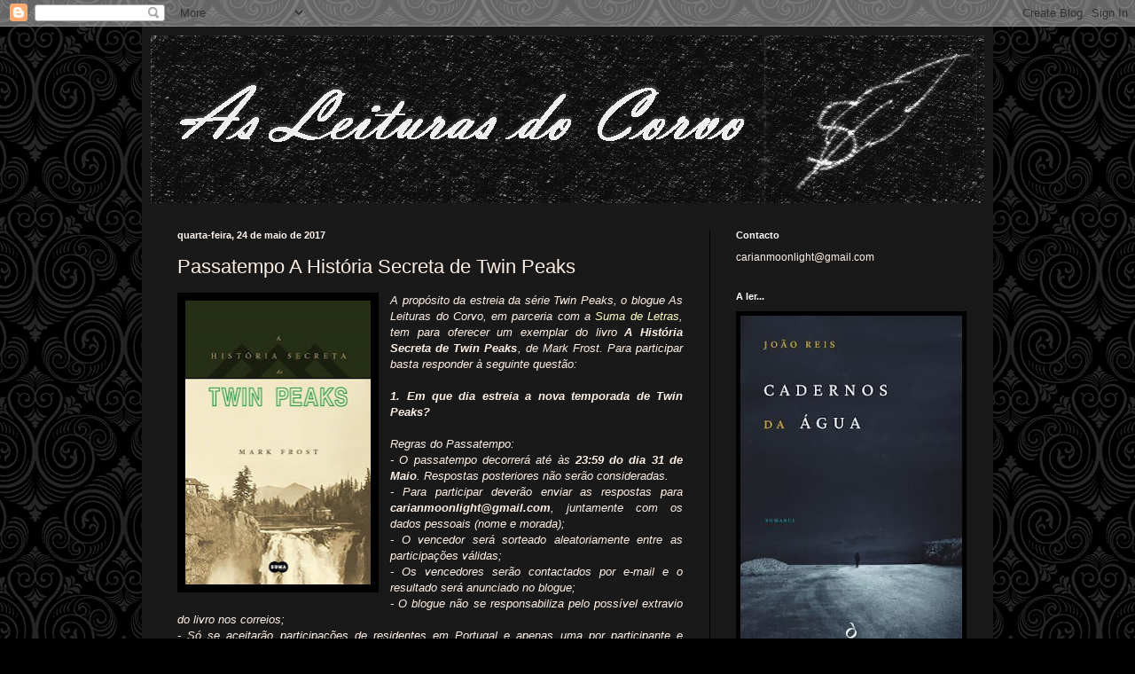

--- FILE ---
content_type: text/html; charset=UTF-8
request_url: https://asleiturasdocorvo.blogspot.com/2017/05/passatempo-historia-secreta-de-twin.html?m=0
body_size: 21612
content:
<!DOCTYPE html>
<html class='v2' dir='ltr' lang='pt-PT'>
<head>
<link href='https://www.blogger.com/static/v1/widgets/335934321-css_bundle_v2.css' rel='stylesheet' type='text/css'/>
<meta content='width=1100' name='viewport'/>
<meta content='text/html; charset=UTF-8' http-equiv='Content-Type'/>
<meta content='blogger' name='generator'/>
<link href='https://asleiturasdocorvo.blogspot.com/favicon.ico' rel='icon' type='image/x-icon'/>
<link href='http://asleiturasdocorvo.blogspot.com/2017/05/passatempo-historia-secreta-de-twin.html' rel='canonical'/>
<link rel="alternate" type="application/atom+xml" title="As Leituras do Corvo - Atom" href="https://asleiturasdocorvo.blogspot.com/feeds/posts/default" />
<link rel="alternate" type="application/rss+xml" title="As Leituras do Corvo - RSS" href="https://asleiturasdocorvo.blogspot.com/feeds/posts/default?alt=rss" />
<link rel="service.post" type="application/atom+xml" title="As Leituras do Corvo - Atom" href="https://www.blogger.com/feeds/6230818819583199576/posts/default" />

<link rel="alternate" type="application/atom+xml" title="As Leituras do Corvo - Atom" href="https://asleiturasdocorvo.blogspot.com/feeds/4146666675431457326/comments/default" />
<!--Can't find substitution for tag [blog.ieCssRetrofitLinks]-->
<link href='https://blogger.googleusercontent.com/img/b/R29vZ2xl/AVvXsEjfe9GWTMCLtmCqklC2YGN0azZol546xVnhSnh1i0pbLfNpTmInazxr3Nf_xzIheDjkn4AAHafqHRUtnSBRxtr9orSVOB1KY4gCB8uZQq715tlTTMGW3DOahrPOPJtYOWnkSC7BRyvfamU/s320/ahistoriasecretadetwin.jpg' rel='image_src'/>
<meta content='http://asleiturasdocorvo.blogspot.com/2017/05/passatempo-historia-secreta-de-twin.html' property='og:url'/>
<meta content='Passatempo A História Secreta de Twin Peaks' property='og:title'/>
<meta content='   A propósito da estreia da série Twin Peaks, o blogue As Leituras do Corvo, em parceria com a Suma de Letras , tem para oferecer um exempl...' property='og:description'/>
<meta content='https://blogger.googleusercontent.com/img/b/R29vZ2xl/AVvXsEjfe9GWTMCLtmCqklC2YGN0azZol546xVnhSnh1i0pbLfNpTmInazxr3Nf_xzIheDjkn4AAHafqHRUtnSBRxtr9orSVOB1KY4gCB8uZQq715tlTTMGW3DOahrPOPJtYOWnkSC7BRyvfamU/w1200-h630-p-k-no-nu/ahistoriasecretadetwin.jpg' property='og:image'/>
<title>As Leituras do Corvo: Passatempo A História Secreta de Twin Peaks</title>
<style id='page-skin-1' type='text/css'><!--
/*
-----------------------------------------------
Blogger Template Style
Name:     Simple
Designer: Blogger
URL:      www.blogger.com
----------------------------------------------- */
/* Content
----------------------------------------------- */
body {
font: normal normal 12px Arial, Tahoma, Helvetica, FreeSans, sans-serif;
color: #fff0e6;
background: #000000 url(//themes.googleusercontent.com/image?id=0BwVBOzw_-hbMNjdhZTQ5ZjMtOTUzOS00ZDRjLTk4YWEtYWFjMDUxYmFmODFj) repeat scroll top center /* Credit: enjoynz (http://www.istockphoto.com/file_closeup.php?id=5848437&platform=blogger) */;
padding: 0 40px 40px 40px;
}
html body .region-inner {
min-width: 0;
max-width: 100%;
width: auto;
}
h2 {
font-size: 22px;
}
a:link {
text-decoration:none;
color: #ffffc3;
}
a:visited {
text-decoration:none;
color: #d9b48f;
}
a:hover {
text-decoration:underline;
color: #ffffff;
}
.body-fauxcolumn-outer .fauxcolumn-inner {
background: transparent none repeat scroll top left;
_background-image: none;
}
.body-fauxcolumn-outer .cap-top {
position: absolute;
z-index: 1;
height: 400px;
width: 100%;
}
.body-fauxcolumn-outer .cap-top .cap-left {
width: 100%;
background: transparent none repeat-x scroll top left;
_background-image: none;
}
.content-outer {
-moz-box-shadow: 0 0 40px rgba(0, 0, 0, .15);
-webkit-box-shadow: 0 0 5px rgba(0, 0, 0, .15);
-goog-ms-box-shadow: 0 0 10px #333333;
box-shadow: 0 0 40px rgba(0, 0, 0, .15);
margin-bottom: 1px;
}
.content-inner {
padding: 10px 10px;
}
.content-inner {
background-color: #191919;
}
/* Header
----------------------------------------------- */
.header-outer {
background: rgba(0, 0, 0, 0) url(https://resources.blogblog.com/blogblog/data/1kt/simple/gradients_deep.png) repeat-x scroll 0 -400px;
_background-image: none;
}
.Header h1 {
font: normal normal 60px Georgia, Utopia, 'Palatino Linotype', Palatino, serif;
color: #ffffff;
text-shadow: -1px -1px 1px rgba(0, 0, 0, .2);
}
.Header h1 a {
color: #ffffff;
}
.Header .description {
font-size: 140%;
color: #ffffff;
}
.header-inner .Header .titlewrapper {
padding: 22px 30px;
}
.header-inner .Header .descriptionwrapper {
padding: 0 30px;
}
/* Tabs
----------------------------------------------- */
.tabs-inner .section:first-child {
border-top: 0 solid #772222;
}
.tabs-inner .section:first-child ul {
margin-top: -0;
border-top: 0 solid #772222;
border-left: 0 solid #772222;
border-right: 0 solid #772222;
}
.tabs-inner .widget ul {
background: #000000 none repeat-x scroll 0 -800px;
_background-image: none;
border-bottom: 1px solid #772222;
margin-top: 1px;
margin-left: -30px;
margin-right: -30px;
}
.tabs-inner .widget li a {
display: inline-block;
padding: .6em 1em;
font: normal normal 14px Arial, Tahoma, Helvetica, FreeSans, sans-serif;
color: #ffffc3;
border-left: 1px solid #191919;
border-right: 0 solid #772222;
}
.tabs-inner .widget li:first-child a {
border-left: none;
}
.tabs-inner .widget li.selected a, .tabs-inner .widget li a:hover {
color: #ffffff;
background-color: #000000;
text-decoration: none;
}
/* Columns
----------------------------------------------- */
.main-outer {
border-top: 0 solid #000000;
}
.fauxcolumn-left-outer .fauxcolumn-inner {
border-right: 1px solid #000000;
}
.fauxcolumn-right-outer .fauxcolumn-inner {
border-left: 1px solid #000000;
}
/* Headings
----------------------------------------------- */
div.widget > h2,
div.widget h2.title {
margin: 0 0 1em 0;
font: normal bold 11px Arial, Tahoma, Helvetica, FreeSans, sans-serif;
color: #ffffff;
}
/* Widgets
----------------------------------------------- */
.widget .zippy {
color: #8e8e8e;
text-shadow: 2px 2px 1px rgba(0, 0, 0, .1);
}
.widget .popular-posts ul {
list-style: none;
}
/* Posts
----------------------------------------------- */
h2.date-header {
font: normal bold 11px Arial, Tahoma, Helvetica, FreeSans, sans-serif;
}
.date-header span {
background-color: rgba(0, 0, 0, 0);
color: #fff5ee;
padding: inherit;
letter-spacing: inherit;
margin: inherit;
}
.main-inner {
padding-top: 30px;
padding-bottom: 30px;
}
.main-inner .column-center-inner {
padding: 0 15px;
}
.main-inner .column-center-inner .section {
margin: 0 15px;
}
.post {
margin: 0 0 25px 0;
}
h3.post-title, .comments h4 {
font: normal normal 22px Arial, Tahoma, Helvetica, FreeSans, sans-serif;
margin: .75em 0 0;
}
.post-body {
font-size: 110%;
line-height: 1.4;
position: relative;
}
.post-body img, .post-body .tr-caption-container, .Profile img, .Image img,
.BlogList .item-thumbnail img {
padding: 4px;
background: #000000;
border: 1px solid #000000;
-moz-box-shadow: 1px 1px 5px rgba(0, 0, 0, .1);
-webkit-box-shadow: 1px 1px 5px rgba(0, 0, 0, .1);
box-shadow: 1px 1px 5px rgba(0, 0, 0, .1);
}
.post-body img, .post-body .tr-caption-container {
padding: 8px;
}
.post-body .tr-caption-container {
color: #000000;
}
.post-body .tr-caption-container img {
padding: 0;
background: transparent;
border: none;
-moz-box-shadow: 0 0 0 rgba(0, 0, 0, .1);
-webkit-box-shadow: 0 0 0 rgba(0, 0, 0, .1);
box-shadow: 0 0 0 rgba(0, 0, 0, .1);
}
.post-header {
margin: 0 0 1.5em;
line-height: 1.6;
font-size: 90%;
}
.post-footer {
margin: 20px -2px 0;
padding: 5px 10px;
color: #ebd8c5;
background-color: #000000;
border-bottom: 1px solid rgba(0, 0, 0, 0);
line-height: 1.6;
font-size: 90%;
}
#comments .comment-author {
padding-top: 1.5em;
border-top: 1px solid #000000;
background-position: 0 1.5em;
}
#comments .comment-author:first-child {
padding-top: 0;
border-top: none;
}
.avatar-image-container {
margin: .2em 0 0;
}
#comments .avatar-image-container img {
border: 1px solid #000000;
}
/* Comments
----------------------------------------------- */
.comments .comments-content .icon.blog-author {
background-repeat: no-repeat;
background-image: url([data-uri]);
}
.comments .comments-content .loadmore a {
border-top: 1px solid #8e8e8e;
border-bottom: 1px solid #8e8e8e;
}
.comments .comment-thread.inline-thread {
background-color: #000000;
}
.comments .continue {
border-top: 2px solid #8e8e8e;
}
/* Accents
---------------------------------------------- */
.section-columns td.columns-cell {
border-left: 1px solid #000000;
}
.blog-pager {
background: transparent none no-repeat scroll top center;
}
.blog-pager-older-link, .home-link,
.blog-pager-newer-link {
background-color: #191919;
padding: 5px;
}
.footer-outer {
border-top: 0 dashed #bbbbbb;
}
/* Mobile
----------------------------------------------- */
body.mobile  {
background-size: auto;
}
.mobile .body-fauxcolumn-outer {
background: transparent none repeat scroll top left;
}
.mobile .body-fauxcolumn-outer .cap-top {
background-size: 100% auto;
}
.mobile .content-outer {
-webkit-box-shadow: 0 0 3px rgba(0, 0, 0, .15);
box-shadow: 0 0 3px rgba(0, 0, 0, .15);
}
.mobile .tabs-inner .widget ul {
margin-left: 0;
margin-right: 0;
}
.mobile .post {
margin: 0;
}
.mobile .main-inner .column-center-inner .section {
margin: 0;
}
.mobile .date-header span {
padding: 0.1em 10px;
margin: 0 -10px;
}
.mobile h3.post-title {
margin: 0;
}
.mobile .blog-pager {
background: transparent none no-repeat scroll top center;
}
.mobile .footer-outer {
border-top: none;
}
.mobile .main-inner, .mobile .footer-inner {
background-color: #191919;
}
.mobile-index-contents {
color: #fff0e6;
}
.mobile-link-button {
background-color: #ffffc3;
}
.mobile-link-button a:link, .mobile-link-button a:visited {
color: #000000;
}
.mobile .tabs-inner .section:first-child {
border-top: none;
}
.mobile .tabs-inner .PageList .widget-content {
background-color: #000000;
color: #ffffff;
border-top: 1px solid #772222;
border-bottom: 1px solid #772222;
}
.mobile .tabs-inner .PageList .widget-content .pagelist-arrow {
border-left: 1px solid #772222;
}

--></style>
<style id='template-skin-1' type='text/css'><!--
body {
min-width: 960px;
}
.content-outer, .content-fauxcolumn-outer, .region-inner {
min-width: 960px;
max-width: 960px;
_width: 960px;
}
.main-inner .columns {
padding-left: 0;
padding-right: 310px;
}
.main-inner .fauxcolumn-center-outer {
left: 0;
right: 310px;
/* IE6 does not respect left and right together */
_width: expression(this.parentNode.offsetWidth -
parseInt("0") -
parseInt("310px") + 'px');
}
.main-inner .fauxcolumn-left-outer {
width: 0;
}
.main-inner .fauxcolumn-right-outer {
width: 310px;
}
.main-inner .column-left-outer {
width: 0;
right: 100%;
margin-left: -0;
}
.main-inner .column-right-outer {
width: 310px;
margin-right: -310px;
}
#layout {
min-width: 0;
}
#layout .content-outer {
min-width: 0;
width: 800px;
}
#layout .region-inner {
min-width: 0;
width: auto;
}
body#layout div.add_widget {
padding: 8px;
}
body#layout div.add_widget a {
margin-left: 32px;
}
--></style>
<style>
    body {background-image:url(\/\/themes.googleusercontent.com\/image?id=0BwVBOzw_-hbMNjdhZTQ5ZjMtOTUzOS00ZDRjLTk4YWEtYWFjMDUxYmFmODFj);}
    
@media (max-width: 200px) { body {background-image:url(\/\/themes.googleusercontent.com\/image?id=0BwVBOzw_-hbMNjdhZTQ5ZjMtOTUzOS00ZDRjLTk4YWEtYWFjMDUxYmFmODFj&options=w200);}}
@media (max-width: 400px) and (min-width: 201px) { body {background-image:url(\/\/themes.googleusercontent.com\/image?id=0BwVBOzw_-hbMNjdhZTQ5ZjMtOTUzOS00ZDRjLTk4YWEtYWFjMDUxYmFmODFj&options=w400);}}
@media (max-width: 800px) and (min-width: 401px) { body {background-image:url(\/\/themes.googleusercontent.com\/image?id=0BwVBOzw_-hbMNjdhZTQ5ZjMtOTUzOS00ZDRjLTk4YWEtYWFjMDUxYmFmODFj&options=w800);}}
@media (max-width: 1200px) and (min-width: 801px) { body {background-image:url(\/\/themes.googleusercontent.com\/image?id=0BwVBOzw_-hbMNjdhZTQ5ZjMtOTUzOS00ZDRjLTk4YWEtYWFjMDUxYmFmODFj&options=w1200);}}
/* Last tag covers anything over one higher than the previous max-size cap. */
@media (min-width: 1201px) { body {background-image:url(\/\/themes.googleusercontent.com\/image?id=0BwVBOzw_-hbMNjdhZTQ5ZjMtOTUzOS00ZDRjLTk4YWEtYWFjMDUxYmFmODFj&options=w1600);}}
  </style>
<link href='https://www.blogger.com/dyn-css/authorization.css?targetBlogID=6230818819583199576&amp;zx=b9b59397-87a6-4958-8d5e-62a09e7c52ec' media='none' onload='if(media!=&#39;all&#39;)media=&#39;all&#39;' rel='stylesheet'/><noscript><link href='https://www.blogger.com/dyn-css/authorization.css?targetBlogID=6230818819583199576&amp;zx=b9b59397-87a6-4958-8d5e-62a09e7c52ec' rel='stylesheet'/></noscript>
<meta name='google-adsense-platform-account' content='ca-host-pub-1556223355139109'/>
<meta name='google-adsense-platform-domain' content='blogspot.com'/>

</head>
<body class='loading variant-deep'>
<div class='navbar section' id='navbar' name='Navbar'><div class='widget Navbar' data-version='1' id='Navbar1'><script type="text/javascript">
    function setAttributeOnload(object, attribute, val) {
      if(window.addEventListener) {
        window.addEventListener('load',
          function(){ object[attribute] = val; }, false);
      } else {
        window.attachEvent('onload', function(){ object[attribute] = val; });
      }
    }
  </script>
<div id="navbar-iframe-container"></div>
<script type="text/javascript" src="https://apis.google.com/js/platform.js"></script>
<script type="text/javascript">
      gapi.load("gapi.iframes:gapi.iframes.style.bubble", function() {
        if (gapi.iframes && gapi.iframes.getContext) {
          gapi.iframes.getContext().openChild({
              url: 'https://www.blogger.com/navbar/6230818819583199576?po\x3d4146666675431457326\x26origin\x3dhttps://asleiturasdocorvo.blogspot.com',
              where: document.getElementById("navbar-iframe-container"),
              id: "navbar-iframe"
          });
        }
      });
    </script><script type="text/javascript">
(function() {
var script = document.createElement('script');
script.type = 'text/javascript';
script.src = '//pagead2.googlesyndication.com/pagead/js/google_top_exp.js';
var head = document.getElementsByTagName('head')[0];
if (head) {
head.appendChild(script);
}})();
</script>
</div></div>
<div class='body-fauxcolumns'>
<div class='fauxcolumn-outer body-fauxcolumn-outer'>
<div class='cap-top'>
<div class='cap-left'></div>
<div class='cap-right'></div>
</div>
<div class='fauxborder-left'>
<div class='fauxborder-right'></div>
<div class='fauxcolumn-inner'>
</div>
</div>
<div class='cap-bottom'>
<div class='cap-left'></div>
<div class='cap-right'></div>
</div>
</div>
</div>
<div class='content'>
<div class='content-fauxcolumns'>
<div class='fauxcolumn-outer content-fauxcolumn-outer'>
<div class='cap-top'>
<div class='cap-left'></div>
<div class='cap-right'></div>
</div>
<div class='fauxborder-left'>
<div class='fauxborder-right'></div>
<div class='fauxcolumn-inner'>
</div>
</div>
<div class='cap-bottom'>
<div class='cap-left'></div>
<div class='cap-right'></div>
</div>
</div>
</div>
<div class='content-outer'>
<div class='content-cap-top cap-top'>
<div class='cap-left'></div>
<div class='cap-right'></div>
</div>
<div class='fauxborder-left content-fauxborder-left'>
<div class='fauxborder-right content-fauxborder-right'></div>
<div class='content-inner'>
<header>
<div class='header-outer'>
<div class='header-cap-top cap-top'>
<div class='cap-left'></div>
<div class='cap-right'></div>
</div>
<div class='fauxborder-left header-fauxborder-left'>
<div class='fauxborder-right header-fauxborder-right'></div>
<div class='region-inner header-inner'>
<div class='header section' id='header' name='Cabeçalho'><div class='widget Header' data-version='1' id='Header1'>
<div id='header-inner'>
<a href='https://asleiturasdocorvo.blogspot.com/?m=0' style='display: block'>
<img alt='As Leituras do Corvo' height='189px; ' id='Header1_headerimg' src='https://blogger.googleusercontent.com/img/b/R29vZ2xl/AVvXsEhzFTHGvd5TpFUSCbfx5rVpQmJhAr-hsCxC6o0fMpKVmwPJLuNq421W3gf4tstQp8vYr0XGk370cBCyidqTwRJtA41luDMaFHJVvm-ojhVVpKZEb7MDI570doz678cJ_Wcr1hxLQ8avE4U/s940/bannerbase.jpg' style='display: block' width='940px; '/>
</a>
</div>
</div></div>
</div>
</div>
<div class='header-cap-bottom cap-bottom'>
<div class='cap-left'></div>
<div class='cap-right'></div>
</div>
</div>
</header>
<div class='tabs-outer'>
<div class='tabs-cap-top cap-top'>
<div class='cap-left'></div>
<div class='cap-right'></div>
</div>
<div class='fauxborder-left tabs-fauxborder-left'>
<div class='fauxborder-right tabs-fauxborder-right'></div>
<div class='region-inner tabs-inner'>
<div class='tabs no-items section' id='crosscol' name='Entre colunas'></div>
<div class='tabs no-items section' id='crosscol-overflow' name='Cross-Column 2'></div>
</div>
</div>
<div class='tabs-cap-bottom cap-bottom'>
<div class='cap-left'></div>
<div class='cap-right'></div>
</div>
</div>
<div class='main-outer'>
<div class='main-cap-top cap-top'>
<div class='cap-left'></div>
<div class='cap-right'></div>
</div>
<div class='fauxborder-left main-fauxborder-left'>
<div class='fauxborder-right main-fauxborder-right'></div>
<div class='region-inner main-inner'>
<div class='columns fauxcolumns'>
<div class='fauxcolumn-outer fauxcolumn-center-outer'>
<div class='cap-top'>
<div class='cap-left'></div>
<div class='cap-right'></div>
</div>
<div class='fauxborder-left'>
<div class='fauxborder-right'></div>
<div class='fauxcolumn-inner'>
</div>
</div>
<div class='cap-bottom'>
<div class='cap-left'></div>
<div class='cap-right'></div>
</div>
</div>
<div class='fauxcolumn-outer fauxcolumn-left-outer'>
<div class='cap-top'>
<div class='cap-left'></div>
<div class='cap-right'></div>
</div>
<div class='fauxborder-left'>
<div class='fauxborder-right'></div>
<div class='fauxcolumn-inner'>
</div>
</div>
<div class='cap-bottom'>
<div class='cap-left'></div>
<div class='cap-right'></div>
</div>
</div>
<div class='fauxcolumn-outer fauxcolumn-right-outer'>
<div class='cap-top'>
<div class='cap-left'></div>
<div class='cap-right'></div>
</div>
<div class='fauxborder-left'>
<div class='fauxborder-right'></div>
<div class='fauxcolumn-inner'>
</div>
</div>
<div class='cap-bottom'>
<div class='cap-left'></div>
<div class='cap-right'></div>
</div>
</div>
<!-- corrects IE6 width calculation -->
<div class='columns-inner'>
<div class='column-center-outer'>
<div class='column-center-inner'>
<div class='main section' id='main' name='Principal'><div class='widget Blog' data-version='1' id='Blog1'>
<div class='blog-posts hfeed'>

          <div class="date-outer">
        
<h2 class='date-header'><span>quarta-feira, 24 de maio de 2017</span></h2>

          <div class="date-posts">
        
<div class='post-outer'>
<div class='post hentry uncustomized-post-template' itemprop='blogPost' itemscope='itemscope' itemtype='http://schema.org/BlogPosting'>
<meta content='https://blogger.googleusercontent.com/img/b/R29vZ2xl/AVvXsEjfe9GWTMCLtmCqklC2YGN0azZol546xVnhSnh1i0pbLfNpTmInazxr3Nf_xzIheDjkn4AAHafqHRUtnSBRxtr9orSVOB1KY4gCB8uZQq715tlTTMGW3DOahrPOPJtYOWnkSC7BRyvfamU/s320/ahistoriasecretadetwin.jpg' itemprop='image_url'/>
<meta content='6230818819583199576' itemprop='blogId'/>
<meta content='4146666675431457326' itemprop='postId'/>
<a name='4146666675431457326'></a>
<h3 class='post-title entry-title' itemprop='name'>
Passatempo A História Secreta de Twin Peaks
</h3>
<div class='post-header'>
<div class='post-header-line-1'></div>
</div>
<div class='post-body entry-content' id='post-body-4146666675431457326' itemprop='description articleBody'>
<div class="separator" style="clear: both; text-align: center;">
<a href="https://blogger.googleusercontent.com/img/b/R29vZ2xl/AVvXsEjfe9GWTMCLtmCqklC2YGN0azZol546xVnhSnh1i0pbLfNpTmInazxr3Nf_xzIheDjkn4AAHafqHRUtnSBRxtr9orSVOB1KY4gCB8uZQq715tlTTMGW3DOahrPOPJtYOWnkSC7BRyvfamU/s1600/ahistoriasecretadetwin.jpg" imageanchor="1" style="clear: left; float: left; margin-bottom: 1em; margin-right: 1em;"><img border="0" data-original-height="732" data-original-width="480" height="320" src="https://blogger.googleusercontent.com/img/b/R29vZ2xl/AVvXsEjfe9GWTMCLtmCqklC2YGN0azZol546xVnhSnh1i0pbLfNpTmInazxr3Nf_xzIheDjkn4AAHafqHRUtnSBRxtr9orSVOB1KY4gCB8uZQq715tlTTMGW3DOahrPOPJtYOWnkSC7BRyvfamU/s320/ahistoriasecretadetwin.jpg" width="209" /></a></div>
<div style="text-align: justify;">
<i>A propósito da estreia da série Twin Peaks, o blogue As Leituras do Corvo, em parceria com a <a href="https://www.facebook.com/Suma-de-Letras-Portugal-447625115346375/">Suma de Letras</a>, tem para oferecer um exemplar do livro <b>A História Secreta de Twin Peaks</b>, de Mark Frost. Para participar basta responder à seguinte questão:</i></div>
<div style="text-align: justify;">
<i><br /></i></div>
<div style="text-align: justify;">
<i><b>1. Em que dia estreia a nova temporada de Twin Peaks?</b></i></div>
<div style="text-align: justify;">
<i><br /></i></div>
<div style="text-align: justify;">
<i>Regras do Passatempo:</i></div>
<div style="text-align: justify;">
<i>- O passatempo decorrerá até às <b>23:59 do dia 31 de Maio</b>. Respostas posteriores não serão consideradas.</i></div>
<div style="text-align: justify;">
<i>- Para participar deverão enviar as respostas para <b>carianmoonlight@gmail.com</b>, juntamente com os dados pessoais (nome e morada);</i></div>
<div style="text-align: justify;">
<i>- O vencedor será sorteado aleatoriamente entre as participações válidas;</i></div>
<div style="text-align: justify;">
<i>- Os vencedores serão contactados por e-mail e o resultado será anunciado no blogue;</i></div>
<div style="text-align: justify;">
<i>- O blogue não se responsabiliza pelo possível extravio do livro nos correios;</i></div>
<div style="text-align: justify;">
<i>- Só se aceitarão participações de residentes em Portugal e apenas uma por participante e residência.</i></div>
<div style='clear: both;'></div>
</div>
<div class='post-footer'>
<div class='post-footer-line post-footer-line-1'>
<span class='post-author vcard'>
Publicada por
<span class='fn' itemprop='author' itemscope='itemscope' itemtype='http://schema.org/Person'>
<meta content='https://www.blogger.com/profile/12543241113417693312' itemprop='url'/>
<a class='g-profile' href='https://www.blogger.com/profile/12543241113417693312' rel='author' title='author profile'>
<span itemprop='name'>Carla Ribeiro</span>
</a>
</span>
</span>
<span class='post-timestamp'>
à(s)
<meta content='http://asleiturasdocorvo.blogspot.com/2017/05/passatempo-historia-secreta-de-twin.html' itemprop='url'/>
<a class='timestamp-link' href='https://asleiturasdocorvo.blogspot.com/2017/05/passatempo-historia-secreta-de-twin.html?m=0' rel='bookmark' title='permanent link'><abbr class='published' itemprop='datePublished' title='2017-05-24T08:55:00+01:00'>08:55</abbr></a>
</span>
<span class='post-comment-link'>
</span>
<span class='post-icons'>
<span class='item-control blog-admin pid-168607039'>
<a href='https://www.blogger.com/post-edit.g?blogID=6230818819583199576&postID=4146666675431457326&from=pencil' title='Editar mensagem'>
<img alt='' class='icon-action' height='18' src='https://resources.blogblog.com/img/icon18_edit_allbkg.gif' width='18'/>
</a>
</span>
</span>
<div class='post-share-buttons goog-inline-block'>
</div>
</div>
<div class='post-footer-line post-footer-line-2'>
<span class='post-labels'>
</span>
</div>
<div class='post-footer-line post-footer-line-3'>
<span class='post-location'>
</span>
</div>
</div>
</div>
<div class='comments' id='comments'>
<a name='comments'></a>
<h4>8 comentários:</h4>
<div class='comments-content'>
<script async='async' src='' type='text/javascript'></script>
<script type='text/javascript'>
    (function() {
      var items = null;
      var msgs = null;
      var config = {};

// <![CDATA[
      var cursor = null;
      if (items && items.length > 0) {
        cursor = parseInt(items[items.length - 1].timestamp) + 1;
      }

      var bodyFromEntry = function(entry) {
        var text = (entry &&
                    ((entry.content && entry.content.$t) ||
                     (entry.summary && entry.summary.$t))) ||
            '';
        if (entry && entry.gd$extendedProperty) {
          for (var k in entry.gd$extendedProperty) {
            if (entry.gd$extendedProperty[k].name == 'blogger.contentRemoved') {
              return '<span class="deleted-comment">' + text + '</span>';
            }
          }
        }
        return text;
      }

      var parse = function(data) {
        cursor = null;
        var comments = [];
        if (data && data.feed && data.feed.entry) {
          for (var i = 0, entry; entry = data.feed.entry[i]; i++) {
            var comment = {};
            // comment ID, parsed out of the original id format
            var id = /blog-(\d+).post-(\d+)/.exec(entry.id.$t);
            comment.id = id ? id[2] : null;
            comment.body = bodyFromEntry(entry);
            comment.timestamp = Date.parse(entry.published.$t) + '';
            if (entry.author && entry.author.constructor === Array) {
              var auth = entry.author[0];
              if (auth) {
                comment.author = {
                  name: (auth.name ? auth.name.$t : undefined),
                  profileUrl: (auth.uri ? auth.uri.$t : undefined),
                  avatarUrl: (auth.gd$image ? auth.gd$image.src : undefined)
                };
              }
            }
            if (entry.link) {
              if (entry.link[2]) {
                comment.link = comment.permalink = entry.link[2].href;
              }
              if (entry.link[3]) {
                var pid = /.*comments\/default\/(\d+)\?.*/.exec(entry.link[3].href);
                if (pid && pid[1]) {
                  comment.parentId = pid[1];
                }
              }
            }
            comment.deleteclass = 'item-control blog-admin';
            if (entry.gd$extendedProperty) {
              for (var k in entry.gd$extendedProperty) {
                if (entry.gd$extendedProperty[k].name == 'blogger.itemClass') {
                  comment.deleteclass += ' ' + entry.gd$extendedProperty[k].value;
                } else if (entry.gd$extendedProperty[k].name == 'blogger.displayTime') {
                  comment.displayTime = entry.gd$extendedProperty[k].value;
                }
              }
            }
            comments.push(comment);
          }
        }
        return comments;
      };

      var paginator = function(callback) {
        if (hasMore()) {
          var url = config.feed + '?alt=json&v=2&orderby=published&reverse=false&max-results=50';
          if (cursor) {
            url += '&published-min=' + new Date(cursor).toISOString();
          }
          window.bloggercomments = function(data) {
            var parsed = parse(data);
            cursor = parsed.length < 50 ? null
                : parseInt(parsed[parsed.length - 1].timestamp) + 1
            callback(parsed);
            window.bloggercomments = null;
          }
          url += '&callback=bloggercomments';
          var script = document.createElement('script');
          script.type = 'text/javascript';
          script.src = url;
          document.getElementsByTagName('head')[0].appendChild(script);
        }
      };
      var hasMore = function() {
        return !!cursor;
      };
      var getMeta = function(key, comment) {
        if ('iswriter' == key) {
          var matches = !!comment.author
              && comment.author.name == config.authorName
              && comment.author.profileUrl == config.authorUrl;
          return matches ? 'true' : '';
        } else if ('deletelink' == key) {
          return config.baseUri + '/comment/delete/'
               + config.blogId + '/' + comment.id;
        } else if ('deleteclass' == key) {
          return comment.deleteclass;
        }
        return '';
      };

      var replybox = null;
      var replyUrlParts = null;
      var replyParent = undefined;

      var onReply = function(commentId, domId) {
        if (replybox == null) {
          // lazily cache replybox, and adjust to suit this style:
          replybox = document.getElementById('comment-editor');
          if (replybox != null) {
            replybox.height = '250px';
            replybox.style.display = 'block';
            replyUrlParts = replybox.src.split('#');
          }
        }
        if (replybox && (commentId !== replyParent)) {
          replybox.src = '';
          document.getElementById(domId).insertBefore(replybox, null);
          replybox.src = replyUrlParts[0]
              + (commentId ? '&parentID=' + commentId : '')
              + '#' + replyUrlParts[1];
          replyParent = commentId;
        }
      };

      var hash = (window.location.hash || '#').substring(1);
      var startThread, targetComment;
      if (/^comment-form_/.test(hash)) {
        startThread = hash.substring('comment-form_'.length);
      } else if (/^c[0-9]+$/.test(hash)) {
        targetComment = hash.substring(1);
      }

      // Configure commenting API:
      var configJso = {
        'maxDepth': config.maxThreadDepth
      };
      var provider = {
        'id': config.postId,
        'data': items,
        'loadNext': paginator,
        'hasMore': hasMore,
        'getMeta': getMeta,
        'onReply': onReply,
        'rendered': true,
        'initComment': targetComment,
        'initReplyThread': startThread,
        'config': configJso,
        'messages': msgs
      };

      var render = function() {
        if (window.goog && window.goog.comments) {
          var holder = document.getElementById('comment-holder');
          window.goog.comments.render(holder, provider);
        }
      };

      // render now, or queue to render when library loads:
      if (window.goog && window.goog.comments) {
        render();
      } else {
        window.goog = window.goog || {};
        window.goog.comments = window.goog.comments || {};
        window.goog.comments.loadQueue = window.goog.comments.loadQueue || [];
        window.goog.comments.loadQueue.push(render);
      }
    })();
// ]]>
  </script>
<div id='comment-holder'>
<div class="comment-thread toplevel-thread"><ol id="top-ra"><li class="comment" id="c4526591990888031736"><div class="avatar-image-container"><img src="//www.blogger.com/img/blogger_logo_round_35.png" alt=""/></div><div class="comment-block"><div class="comment-header"><cite class="user"><a href="https://www.blogger.com/profile/18359664012176946954" rel="nofollow">Filipa Machado</a></cite><span class="icon user "></span><span class="datetime secondary-text"><a rel="nofollow" href="https://asleiturasdocorvo.blogspot.com/2017/05/passatempo-historia-secreta-de-twin.html?showComment=1495620842337&amp;m=0#c4526591990888031736">24 de maio de 2017 às 11:14</a></span></div><p class="comment-content">Participo, obrigada pela oportunidade =)</p><span class="comment-actions secondary-text"><a class="comment-reply" target="_self" data-comment-id="4526591990888031736">Responder</a><span class="item-control blog-admin blog-admin pid-1832791109"><a target="_self" href="https://www.blogger.com/comment/delete/6230818819583199576/4526591990888031736">Eliminar</a></span></span></div><div class="comment-replies"><div id="c4526591990888031736-rt" class="comment-thread inline-thread hidden"><span class="thread-toggle thread-expanded"><span class="thread-arrow"></span><span class="thread-count"><a target="_self">Respostas</a></span></span><ol id="c4526591990888031736-ra" class="thread-chrome thread-expanded"><div></div><div id="c4526591990888031736-continue" class="continue"><a class="comment-reply" target="_self" data-comment-id="4526591990888031736">Responder</a></div></ol></div></div><div class="comment-replybox-single" id="c4526591990888031736-ce"></div></li><li class="comment" id="c6641209795775967613"><div class="avatar-image-container"><img src="//www.blogger.com/img/blogger_logo_round_35.png" alt=""/></div><div class="comment-block"><div class="comment-header"><cite class="user"><a href="https://www.blogger.com/profile/12067793146898395689" rel="nofollow">elisa esteves</a></cite><span class="icon user "></span><span class="datetime secondary-text"><a rel="nofollow" href="https://asleiturasdocorvo.blogspot.com/2017/05/passatempo-historia-secreta-de-twin.html?showComment=1495624646230&amp;m=0#c6641209795775967613">24 de maio de 2017 às 12:17</a></span></div><p class="comment-content">participo</p><span class="comment-actions secondary-text"><a class="comment-reply" target="_self" data-comment-id="6641209795775967613">Responder</a><span class="item-control blog-admin blog-admin pid-319349439"><a target="_self" href="https://www.blogger.com/comment/delete/6230818819583199576/6641209795775967613">Eliminar</a></span></span></div><div class="comment-replies"><div id="c6641209795775967613-rt" class="comment-thread inline-thread hidden"><span class="thread-toggle thread-expanded"><span class="thread-arrow"></span><span class="thread-count"><a target="_self">Respostas</a></span></span><ol id="c6641209795775967613-ra" class="thread-chrome thread-expanded"><div></div><div id="c6641209795775967613-continue" class="continue"><a class="comment-reply" target="_self" data-comment-id="6641209795775967613">Responder</a></div></ol></div></div><div class="comment-replybox-single" id="c6641209795775967613-ce"></div></li><li class="comment" id="c3441583576827327625"><div class="avatar-image-container"><img src="//blogger.googleusercontent.com/img/b/R29vZ2xl/AVvXsEigSqiPJgUdzhPEBKXdZhbffuB6FNJv8dSIf4kVJNib8If68nPsf4kvcRaMKb6Jhyzman017svtrvnEYuq-fvjIzS52nS0zms6uwgSfOELUanuJYCkNCm4waRY1ULl2Zw/s45-c/jpp-avatar.jpg" alt=""/></div><div class="comment-block"><div class="comment-header"><cite class="user"><a href="https://www.blogger.com/profile/13692250967018671541" rel="nofollow">JULIO PROENCA</a></cite><span class="icon user "></span><span class="datetime secondary-text"><a rel="nofollow" href="https://asleiturasdocorvo.blogspot.com/2017/05/passatempo-historia-secreta-de-twin.html?showComment=1495634145566&amp;m=0#c3441583576827327625">24 de maio de 2017 às 14:55</a></span></div><p class="comment-content">A participar e a partilhar! :)<br></p><span class="comment-actions secondary-text"><a class="comment-reply" target="_self" data-comment-id="3441583576827327625">Responder</a><span class="item-control blog-admin blog-admin pid-1020343121"><a target="_self" href="https://www.blogger.com/comment/delete/6230818819583199576/3441583576827327625">Eliminar</a></span></span></div><div class="comment-replies"><div id="c3441583576827327625-rt" class="comment-thread inline-thread hidden"><span class="thread-toggle thread-expanded"><span class="thread-arrow"></span><span class="thread-count"><a target="_self">Respostas</a></span></span><ol id="c3441583576827327625-ra" class="thread-chrome thread-expanded"><div></div><div id="c3441583576827327625-continue" class="continue"><a class="comment-reply" target="_self" data-comment-id="3441583576827327625">Responder</a></div></ol></div></div><div class="comment-replybox-single" id="c3441583576827327625-ce"></div></li><li class="comment" id="c1054351082349163217"><div class="avatar-image-container"><img src="//www.blogger.com/img/blogger_logo_round_35.png" alt=""/></div><div class="comment-block"><div class="comment-header"><cite class="user"><a href="https://www.blogger.com/profile/11578260990727239525" rel="nofollow">Susana Gomes</a></cite><span class="icon user "></span><span class="datetime secondary-text"><a rel="nofollow" href="https://asleiturasdocorvo.blogspot.com/2017/05/passatempo-historia-secreta-de-twin.html?showComment=1495661370817&amp;m=0#c1054351082349163217">24 de maio de 2017 às 22:29</a></span></div><p class="comment-content">A participar..obrigada pela oportunidade...</p><span class="comment-actions secondary-text"><a class="comment-reply" target="_self" data-comment-id="1054351082349163217">Responder</a><span class="item-control blog-admin blog-admin pid-90496724"><a target="_self" href="https://www.blogger.com/comment/delete/6230818819583199576/1054351082349163217">Eliminar</a></span></span></div><div class="comment-replies"><div id="c1054351082349163217-rt" class="comment-thread inline-thread hidden"><span class="thread-toggle thread-expanded"><span class="thread-arrow"></span><span class="thread-count"><a target="_self">Respostas</a></span></span><ol id="c1054351082349163217-ra" class="thread-chrome thread-expanded"><div></div><div id="c1054351082349163217-continue" class="continue"><a class="comment-reply" target="_self" data-comment-id="1054351082349163217">Responder</a></div></ol></div></div><div class="comment-replybox-single" id="c1054351082349163217-ce"></div></li><li class="comment" id="c1023839816534241740"><div class="avatar-image-container"><img src="//www.blogger.com/img/blogger_logo_round_35.png" alt=""/></div><div class="comment-block"><div class="comment-header"><cite class="user"><a href="https://www.blogger.com/profile/04623960271006140913" rel="nofollow">Unknown</a></cite><span class="icon user "></span><span class="datetime secondary-text"><a rel="nofollow" href="https://asleiturasdocorvo.blogspot.com/2017/05/passatempo-historia-secreta-de-twin.html?showComment=1495886862830&amp;m=0#c1023839816534241740">27 de maio de 2017 às 13:07</a></span></div><p class="comment-content">Este comentário foi removido pelo autor.</p><span class="comment-actions secondary-text"><a class="comment-reply" target="_self" data-comment-id="1023839816534241740">Responder</a><span class="item-control blog-admin blog-admin "><a target="_self" href="https://www.blogger.com/comment/delete/6230818819583199576/1023839816534241740">Eliminar</a></span></span></div><div class="comment-replies"><div id="c1023839816534241740-rt" class="comment-thread inline-thread hidden"><span class="thread-toggle thread-expanded"><span class="thread-arrow"></span><span class="thread-count"><a target="_self">Respostas</a></span></span><ol id="c1023839816534241740-ra" class="thread-chrome thread-expanded"><div></div><div id="c1023839816534241740-continue" class="continue"><a class="comment-reply" target="_self" data-comment-id="1023839816534241740">Responder</a></div></ol></div></div><div class="comment-replybox-single" id="c1023839816534241740-ce"></div></li><li class="comment" id="c6085243866556536568"><div class="avatar-image-container"><img src="//www.blogger.com/img/blogger_logo_round_35.png" alt=""/></div><div class="comment-block"><div class="comment-header"><cite class="user"><a href="https://www.blogger.com/profile/04623960271006140913" rel="nofollow">Unknown</a></cite><span class="icon user "></span><span class="datetime secondary-text"><a rel="nofollow" href="https://asleiturasdocorvo.blogspot.com/2017/05/passatempo-historia-secreta-de-twin.html?showComment=1495886880610&amp;m=0#c6085243866556536568">27 de maio de 2017 às 13:08</a></span></div><p class="comment-content">Este comentário foi removido pelo autor.</p><span class="comment-actions secondary-text"><a class="comment-reply" target="_self" data-comment-id="6085243866556536568">Responder</a><span class="item-control blog-admin blog-admin "><a target="_self" href="https://www.blogger.com/comment/delete/6230818819583199576/6085243866556536568">Eliminar</a></span></span></div><div class="comment-replies"><div id="c6085243866556536568-rt" class="comment-thread inline-thread hidden"><span class="thread-toggle thread-expanded"><span class="thread-arrow"></span><span class="thread-count"><a target="_self">Respostas</a></span></span><ol id="c6085243866556536568-ra" class="thread-chrome thread-expanded"><div></div><div id="c6085243866556536568-continue" class="continue"><a class="comment-reply" target="_self" data-comment-id="6085243866556536568">Responder</a></div></ol></div></div><div class="comment-replybox-single" id="c6085243866556536568-ce"></div></li><li class="comment" id="c5094544569781721304"><div class="avatar-image-container"><img src="//blogger.googleusercontent.com/img/b/R29vZ2xl/AVvXsEjXH3aIfF-171pmip64m2R1k7HQnnAxb1e6YsHfId-CVsIBqFlgoOtav5Cig8acPLa5rINJk3ODR9wlnfiWdy_moWEgmmp6K8C5xLm0BvhM_Fd3mxTvNbNdqdWSKI2dKQ/s45-c/gizmpillow.jpg" alt=""/></div><div class="comment-block"><div class="comment-header"><cite class="user"><a href="https://www.blogger.com/profile/08225746623561956572" rel="nofollow">I am one tiny machine.</a></cite><span class="icon user "></span><span class="datetime secondary-text"><a rel="nofollow" href="https://asleiturasdocorvo.blogspot.com/2017/05/passatempo-historia-secreta-de-twin.html?showComment=1496244896057&amp;m=0#c5094544569781721304">31 de maio de 2017 às 16:34</a></span></div><p class="comment-content">A participar! :) </p><span class="comment-actions secondary-text"><a class="comment-reply" target="_self" data-comment-id="5094544569781721304">Responder</a><span class="item-control blog-admin blog-admin pid-760472636"><a target="_self" href="https://www.blogger.com/comment/delete/6230818819583199576/5094544569781721304">Eliminar</a></span></span></div><div class="comment-replies"><div id="c5094544569781721304-rt" class="comment-thread inline-thread hidden"><span class="thread-toggle thread-expanded"><span class="thread-arrow"></span><span class="thread-count"><a target="_self">Respostas</a></span></span><ol id="c5094544569781721304-ra" class="thread-chrome thread-expanded"><div></div><div id="c5094544569781721304-continue" class="continue"><a class="comment-reply" target="_self" data-comment-id="5094544569781721304">Responder</a></div></ol></div></div><div class="comment-replybox-single" id="c5094544569781721304-ce"></div></li><li class="comment" id="c6598909438007806845"><div class="avatar-image-container"><img src="//www.blogger.com/img/blogger_logo_round_35.png" alt=""/></div><div class="comment-block"><div class="comment-header"><cite class="user"><a href="https://www.blogger.com/profile/06363571062840882742" rel="nofollow">Regina Castelo Filipe</a></cite><span class="icon user "></span><span class="datetime secondary-text"><a rel="nofollow" href="https://asleiturasdocorvo.blogspot.com/2017/05/passatempo-historia-secreta-de-twin.html?showComment=1496267147968&amp;m=0#c6598909438007806845">31 de maio de 2017 às 22:45</a></span></div><p class="comment-content">Participo, obrigada pela oportunidade :)</p><span class="comment-actions secondary-text"><a class="comment-reply" target="_self" data-comment-id="6598909438007806845">Responder</a><span class="item-control blog-admin blog-admin pid-1459807825"><a target="_self" href="https://www.blogger.com/comment/delete/6230818819583199576/6598909438007806845">Eliminar</a></span></span></div><div class="comment-replies"><div id="c6598909438007806845-rt" class="comment-thread inline-thread hidden"><span class="thread-toggle thread-expanded"><span class="thread-arrow"></span><span class="thread-count"><a target="_self">Respostas</a></span></span><ol id="c6598909438007806845-ra" class="thread-chrome thread-expanded"><div></div><div id="c6598909438007806845-continue" class="continue"><a class="comment-reply" target="_self" data-comment-id="6598909438007806845">Responder</a></div></ol></div></div><div class="comment-replybox-single" id="c6598909438007806845-ce"></div></li></ol><div id="top-continue" class="continue"><a class="comment-reply" target="_self">Adicionar comentário</a></div><div class="comment-replybox-thread" id="top-ce"></div><div class="loadmore hidden" data-post-id="4146666675431457326"><a target="_self">Carregar mais...</a></div></div>
</div>
</div>
<p class='comment-footer'>
<div class='comment-form'>
<a name='comment-form'></a>
<p>
</p>
<a href='https://www.blogger.com/comment/frame/6230818819583199576?po=4146666675431457326&hl=pt-PT&saa=85391&origin=https://asleiturasdocorvo.blogspot.com' id='comment-editor-src'></a>
<iframe allowtransparency='true' class='blogger-iframe-colorize blogger-comment-from-post' frameborder='0' height='410px' id='comment-editor' name='comment-editor' src='' width='100%'></iframe>
<script src='https://www.blogger.com/static/v1/jsbin/2830521187-comment_from_post_iframe.js' type='text/javascript'></script>
<script type='text/javascript'>
      BLOG_CMT_createIframe('https://www.blogger.com/rpc_relay.html');
    </script>
</div>
</p>
<div id='backlinks-container'>
<div id='Blog1_backlinks-container'>
</div>
</div>
</div>
</div>

        </div></div>
      
</div>
<div class='blog-pager' id='blog-pager'>
<span id='blog-pager-newer-link'>
<a class='blog-pager-newer-link' href='https://asleiturasdocorvo.blogspot.com/2017/05/desaparecida-elizabeth-adler.html?m=0' id='Blog1_blog-pager-newer-link' title='Mensagem mais recente'>Mensagem mais recente</a>
</span>
<span id='blog-pager-older-link'>
<a class='blog-pager-older-link' href='https://asleiturasdocorvo.blogspot.com/2017/05/o-rio-das-perolas-isabel-valadao.html?m=0' id='Blog1_blog-pager-older-link' title='Mensagem antiga'>Mensagem antiga</a>
</span>
<a class='home-link' href='https://asleiturasdocorvo.blogspot.com/?m=0'>Página inicial</a>
<div class='blog-mobile-link'>
<a href='https://asleiturasdocorvo.blogspot.com/2017/05/passatempo-historia-secreta-de-twin.html?m=1'>Ver a versão para telemóvel</a>
</div>
</div>
<div class='clear'></div>
<div class='post-feeds'>
<div class='feed-links'>
Subscrever:
<a class='feed-link' href='https://asleiturasdocorvo.blogspot.com/feeds/4146666675431457326/comments/default' target='_blank' type='application/atom+xml'>Enviar feedback (Atom)</a>
</div>
</div>
</div></div>
</div>
</div>
<div class='column-left-outer'>
<div class='column-left-inner'>
<aside>
</aside>
</div>
</div>
<div class='column-right-outer'>
<div class='column-right-inner'>
<aside>
<div class='sidebar section' id='sidebar-right-1'><div class='widget Text' data-version='1' id='Text1'>
<h2 class='title'>Contacto</h2>
<div class='widget-content'>
carianmoonlight@gmail.com<br/>
</div>
<div class='clear'></div>
</div><div class='widget Image' data-version='1' id='Image2'>
<h2>A ler...</h2>
<div class='widget-content'>
<a href='https://www.wook.pt/livro/cadernos-da-agua-joao-reis/24645882?a_aid=5aa257b7be336'>
<img alt='A ler...' height='392' id='Image2_img' src='https://blogger.googleusercontent.com/img/a/AVvXsEiYH0JB0oPsWYFJqIVzYXQaqqTXEiCvXVyzqJn8kZWOzcTvJA0qwzZEhHSlhrsihyXWYS54dCYwjVcmsYcWgbOY740WveKgawsgFlTvasblfDljiZ3KMvo7u1MRAMUcyJYCy3vKX2yrTWHdjcg0fsl5qNaKLA3P55u2EL7pXZOG6aF_OH2neoJ76HF5=s392' width='250'/>
</a>
<br/>
</div>
<div class='clear'></div>
</div><div class='widget Image' data-version='1' id='Image1'>
<h2>E também...</h2>
<div class='widget-content'>
<a href='https://www.wook.pt/livro/a-oitava-era-filipe-faria/24190058?a_aid=5aa257b7be336'>
<img alt='E também...' height='250' id='Image1_img' src='https://blogger.googleusercontent.com/img/b/R29vZ2xl/AVvXsEidlhZRC6ds8eeAd9NCA6Cp1mKYwEne0WA9mezF_jBu7jtIpXBUs0G0OUZHA-KTx2TuG6IGK15oryg6LIO8ZbMJxrEcdWBeLHsgJYRZyrWo8pt7mXK7bQ3Dz4dspmUOITJBZSoBCw3J-Vw/s250/aoitavaera.jpg' width='163'/>
</a>
<br/>
</div>
<div class='clear'></div>
</div><div class='widget HTML' data-version='1' id='HTML5'>
<div class='widget-content'>
<a href="https://www.wook.pt?utm_source=affiliate&utm_medium=banner&utm_campaign=feiradolivro22&utm_content=sky&amp;a_aid=5aa257b7be336&amp;a_bid=1860c80b" target="_top"><img src="//afiliados.wook.pt/accounts/default1/banners/1860c80b.png" alt="Feira do livro22 - sky" title="Feira do livro22 - sky" width="120" height="600" /></a><img style="border:0" src="https://afiliados.wook.pt/scripts/imp.php?a_aid=5aa257b7be336&amp;a_bid=1860c80b" width="1" height="1" alt="" />
</div>
<div class='clear'></div>
</div><div class='widget HTML' data-version='1' id='HTML1'>
<h2 class='title'>Facebook</h2>
<div class='widget-content'>
<div id="fb-root"></div>
<script>(function(d, s, id) {
  var js, fjs = d.getElementsByTagName(s)[0];
  if (d.getElementById(id)) return;
  js = d.createElement(s); js.id = id;
  js.src = "//connect.facebook.net/pt_PT/sdk.js#xfbml=1&version=v2.0";
  fjs.parentNode.insertBefore(js, fjs);
}(document, 'script', 'facebook-jssdk'));</script>

<div class="fb-like-box" data-href="https://www.facebook.com/asleiturasdocorvo" data-width="192" data-colorscheme="light" data-show-faces="true" data-header="false" data-stream="false" data-show-border="true"></div>
</div>
<div class='clear'></div>
</div><div class='widget HTML' data-version='1' id='HTML4'>
<div class='widget-content'>
<iframe marginwidth="0" marginheight="0" width="120px" height="240px" src="http://www.saidadeemergencia.com/embed/?uaft=94527&huaft=ef3dbef9739816e44d7fa274ae68aa6e&iuaf=40319358" frameborder="0" scrolling="no"></iframe>
</div>
<div class='clear'></div>
</div><div class='widget Image' data-version='1' id='Image7'>
<div class='widget-content'>
<a href='http://www.gfloy.pt/'>
<img alt='' height='250' id='Image7_img' src='https://blogger.googleusercontent.com/img/b/R29vZ2xl/AVvXsEiJAM-Myu9fyVU4cLX1Ov5r-Tz3mJFSFZRvStIAaUD7GXRWyLk7HR4aKauCMml3NZazoQDA_YnJ9cvRQQj4qQISrTB5CSuqoMNQDgQiH9N9cfev35Z4bzHd3tqR1I1n6OlEIum52R7gyO8/s250/GFS+logo+II.tif' width='182'/>
</a>
<br/>
</div>
<div class='clear'></div>
</div><div class='widget Image' data-version='1' id='Image5'>
<div class='widget-content'>
<a href='https://www.facebook.com/aseitadabd/'>
<img alt='' height='193' id='Image5_img' src='https://blogger.googleusercontent.com/img/b/R29vZ2xl/AVvXsEjp6A-TVF__-5SVE5Mvqb7X24wzrq-4ia7I0mp72zRN9TH-5xttXUT0_K6V0KphYGX6UGpcBEgBHc_UJN0ZAqYoD80JJA6kSykOPkVO6Dg1dnhq6xkz_u9KMqwexb1IfErzidDsfIRGneU/s250/70547267_112283370148852_2592645828430528512_o.jpg' width='250'/>
</a>
<br/>
</div>
<div class='clear'></div>
</div><div class='widget Image' data-version='1' id='Image3'>
<h2>Livraria online (e recomendações)</h2>
<div class='widget-content'>
<a href='http://asleiturasdocorvo.leyaonline.com/'>
<img alt='Livraria online (e recomendações)' height='92' id='Image3_img' src='https://blogger.googleusercontent.com/img/b/R29vZ2xl/AVvXsEj_mPq_4wWylIl9BCaQO6LcNsDZy0Y5A2idcsaJv4fOm1qtweFFQv7LxJXr9iG_lhjuKTUYUWnGrTuaNXfRzRkQ_9SN4sAN4rxNAQU9EJxyeOpUASGyTmQhh7XdD3L7kzWxm5_L2i7AqaKL/s220/leya.gif' width='187'/>
</a>
<br/>
</div>
<div class='clear'></div>
</div><div class='widget Image' data-version='1' id='Image4'>
<h2>.</h2>
<div class='widget-content'>
<a href='https://www.guerraepaz.pt/'>
<img alt='.' height='186' id='Image4_img' src='https://blogger.googleusercontent.com/img/b/R29vZ2xl/AVvXsEhCeQyhg1g0PYEvl_zzmAGbcbJ6z-yCabuC_mZLq5OfcZ97CuPXNaHQfjmsManPE6AfObtyY0ipaDTWro5anjBNcwOZxOFcGMaAtY9JMni_3ov8oOHMwvUWQWRYD0QxoqBv763Ha1F1Jh0/s250/GP.png' width='250'/>
</a>
<br/>
</div>
<div class='clear'></div>
</div><div class='widget Image' data-version='1' id='Image9'>
<div class='widget-content'>
<a href='https://www.castordepapel.pt/'>
<img alt='' height='175' id='Image9_img' src='https://blogger.googleusercontent.com/img/b/R29vZ2xl/AVvXsEhWNJXR1hlRbyr_HNumonNDXM6apl1tDToJ4oTfNoYrMma0TCtY_LnYgyu9T3q2-IU_FED-K-IQjKoLEQC5U4Hi_nKeFwVmRpZoBW0g8EHguaIo8FOuKxoBGLPPD9AaUuqtDXH02XAnTGs/s250/image6.JPG' width='250'/>
</a>
<br/>
</div>
<div class='clear'></div>
</div><div class='widget Followers' data-version='1' id='Followers2'>
<h2 class='title'>Seguidores</h2>
<div class='widget-content'>
<div id='Followers2-wrapper'>
<div style='margin-right:2px;'>
<div><script type="text/javascript" src="https://apis.google.com/js/platform.js"></script>
<div id="followers-iframe-container"></div>
<script type="text/javascript">
    window.followersIframe = null;
    function followersIframeOpen(url) {
      gapi.load("gapi.iframes", function() {
        if (gapi.iframes && gapi.iframes.getContext) {
          window.followersIframe = gapi.iframes.getContext().openChild({
            url: url,
            where: document.getElementById("followers-iframe-container"),
            messageHandlersFilter: gapi.iframes.CROSS_ORIGIN_IFRAMES_FILTER,
            messageHandlers: {
              '_ready': function(obj) {
                window.followersIframe.getIframeEl().height = obj.height;
              },
              'reset': function() {
                window.followersIframe.close();
                followersIframeOpen("https://www.blogger.com/followers/frame/6230818819583199576?colors\x3dCgt0cmFuc3BhcmVudBILdHJhbnNwYXJlbnQaByNmZmYwZTYiByNmZmZmYzMqByMxOTE5MTkyByNmZmZmZmY6ByNmZmYwZTZCByNmZmZmYzNKByM4ZThlOGVSByNmZmZmYzNaC3RyYW5zcGFyZW50\x26pageSize\x3d21\x26hl\x3dpt-PT\x26origin\x3dhttps://asleiturasdocorvo.blogspot.com");
              },
              'open': function(url) {
                window.followersIframe.close();
                followersIframeOpen(url);
              }
            }
          });
        }
      });
    }
    followersIframeOpen("https://www.blogger.com/followers/frame/6230818819583199576?colors\x3dCgt0cmFuc3BhcmVudBILdHJhbnNwYXJlbnQaByNmZmYwZTYiByNmZmZmYzMqByMxOTE5MTkyByNmZmZmZmY6ByNmZmYwZTZCByNmZmZmYzNKByM4ZThlOGVSByNmZmZmYzNaC3RyYW5zcGFyZW50\x26pageSize\x3d21\x26hl\x3dpt-PT\x26origin\x3dhttps://asleiturasdocorvo.blogspot.com");
  </script></div>
</div>
</div>
<div class='clear'></div>
</div>
</div><div class='widget Image' data-version='1' id='Image8'>
<div class='widget-content'>
<a href='https://editorial-bizancio.pt/wp/'>
<img alt='' height='69' id='Image8_img' src='https://blogger.googleusercontent.com/img/b/R29vZ2xl/AVvXsEjBfFH4otuLqz8kBKCkqLQCYGniwTIy9SWbre-o12JaIWpxi7YDnHTw-iyJT-dmATXw5TE908uemiJv20ra7DFo91bvolcmcFPVdC6XG5aKphYk0sJyp5FZURDHACkztjpZPh3lvY-PCp4/s250/LogoBizSofia.jpg' width='250'/>
</a>
<br/>
</div>
<div class='clear'></div>
</div><div class='widget Profile' data-version='1' id='Profile2'>
<h2>Acerca de mim</h2>
<div class='widget-content'>
<a href='https://www.blogger.com/profile/12543241113417693312'><img alt='A minha foto' class='profile-img' height='80' src='//blogger.googleusercontent.com/img/b/R29vZ2xl/AVvXsEgMgXVbCvQSpXh3cIdcLhQa7teTgACZFvnqRNbDCP-OQcW20lw74SJHEU7mR6f-3BvdD5YjBnAJ8dQnnMt15ZXbcv3K6VRgVma7OcOtoBVXWw5RjGW5XqgRchtzQW3zXQ/s150/me+me+me...jpg' width='80'/></a>
<dl class='profile-datablock'>
<dt class='profile-data'>
<a class='profile-name-link g-profile' href='https://www.blogger.com/profile/12543241113417693312' rel='author' style='background-image: url(//www.blogger.com/img/logo-16.png);'>
Carla Ribeiro
</a>
</dt>
<dd class='profile-textblock'>Apaixonada por livros e por toda a magia que neles existe. Vivo nas palavras os sonhos de mil mundos.</dd>
</dl>
<a class='profile-link' href='https://www.blogger.com/profile/12543241113417693312' rel='author'>Ver o meu perfil completo</a>
<div class='clear'></div>
</div>
</div><div class='widget Image' data-version='1' id='Image6'>
<h2>.</h2>
<div class='widget-content'>
<a href='https://adelaidebooks.pt/'>
<img alt='.' height='250' id='Image6_img' src='https://blogger.googleusercontent.com/img/b/R29vZ2xl/AVvXsEgnsdvQjLwbki6FLmE4u9Yaqe4P9SNuEXxVYuw-_A6X-EqRIn8NOZsnh4d7wuSLEhEPumEEwxUoLMtiHEL05HAJbHHJbhlE1ldy15UVkHw7LAoJCQb-r9QpnDWZBx-maQ1RlD8AtFbbYVw/s250/Adelaide+Books+Portugal+logo.png' width='193'/>
</a>
<br/>
</div>
<div class='clear'></div>
</div><div class='widget LinkList' data-version='1' id='LinkList1'>
<h2>Os Espaços do Corvo</h2>
<div class='widget-content'>
<ul>
<li><a href='http://www.freewebs.com/carlaribeiro'>Carla Ribeiro</a></li>
<li><a href='http://silentraven.blogs.sapo.pt/'>Silêncios Interiores</a></li>
<li><a href='http://valedassombras.blogspot.com/'>Vale das Sombras</a></li>
</ul>
<div class='clear'></div>
</div>
</div></div>
<table border='0' cellpadding='0' cellspacing='0' class='section-columns columns-2'>
<tbody>
<tr>
<td class='first columns-cell'>
<div class='sidebar section' id='sidebar-right-2-1'><div class='widget BlogArchive' data-version='1' id='BlogArchive2'>
<h2>Arquivo do blogue</h2>
<div class='widget-content'>
<div id='ArchiveList'>
<div id='BlogArchive2_ArchiveList'>
<ul class='hierarchy'>
<li class='archivedate collapsed'>
<a class='toggle' href='javascript:void(0)'>
<span class='zippy'>

        &#9658;&#160;
      
</span>
</a>
<a class='post-count-link' href='https://asleiturasdocorvo.blogspot.com/2023/?m=0'>
2023
</a>
<span class='post-count' dir='ltr'>(2)</span>
<ul class='hierarchy'>
<li class='archivedate collapsed'>
<a class='toggle' href='javascript:void(0)'>
<span class='zippy'>

        &#9658;&#160;
      
</span>
</a>
<a class='post-count-link' href='https://asleiturasdocorvo.blogspot.com/2023/01/?m=0'>
janeiro
</a>
<span class='post-count' dir='ltr'>(2)</span>
</li>
</ul>
</li>
</ul>
<ul class='hierarchy'>
<li class='archivedate collapsed'>
<a class='toggle' href='javascript:void(0)'>
<span class='zippy'>

        &#9658;&#160;
      
</span>
</a>
<a class='post-count-link' href='https://asleiturasdocorvo.blogspot.com/2022/?m=0'>
2022
</a>
<span class='post-count' dir='ltr'>(101)</span>
<ul class='hierarchy'>
<li class='archivedate collapsed'>
<a class='toggle' href='javascript:void(0)'>
<span class='zippy'>

        &#9658;&#160;
      
</span>
</a>
<a class='post-count-link' href='https://asleiturasdocorvo.blogspot.com/2022/12/?m=0'>
dezembro
</a>
<span class='post-count' dir='ltr'>(5)</span>
</li>
</ul>
<ul class='hierarchy'>
<li class='archivedate collapsed'>
<a class='toggle' href='javascript:void(0)'>
<span class='zippy'>

        &#9658;&#160;
      
</span>
</a>
<a class='post-count-link' href='https://asleiturasdocorvo.blogspot.com/2022/11/?m=0'>
novembro
</a>
<span class='post-count' dir='ltr'>(1)</span>
</li>
</ul>
<ul class='hierarchy'>
<li class='archivedate collapsed'>
<a class='toggle' href='javascript:void(0)'>
<span class='zippy'>

        &#9658;&#160;
      
</span>
</a>
<a class='post-count-link' href='https://asleiturasdocorvo.blogspot.com/2022/10/?m=0'>
outubro
</a>
<span class='post-count' dir='ltr'>(3)</span>
</li>
</ul>
<ul class='hierarchy'>
<li class='archivedate collapsed'>
<a class='toggle' href='javascript:void(0)'>
<span class='zippy'>

        &#9658;&#160;
      
</span>
</a>
<a class='post-count-link' href='https://asleiturasdocorvo.blogspot.com/2022/09/?m=0'>
setembro
</a>
<span class='post-count' dir='ltr'>(6)</span>
</li>
</ul>
<ul class='hierarchy'>
<li class='archivedate collapsed'>
<a class='toggle' href='javascript:void(0)'>
<span class='zippy'>

        &#9658;&#160;
      
</span>
</a>
<a class='post-count-link' href='https://asleiturasdocorvo.blogspot.com/2022/08/?m=0'>
agosto
</a>
<span class='post-count' dir='ltr'>(9)</span>
</li>
</ul>
<ul class='hierarchy'>
<li class='archivedate collapsed'>
<a class='toggle' href='javascript:void(0)'>
<span class='zippy'>

        &#9658;&#160;
      
</span>
</a>
<a class='post-count-link' href='https://asleiturasdocorvo.blogspot.com/2022/07/?m=0'>
julho
</a>
<span class='post-count' dir='ltr'>(8)</span>
</li>
</ul>
<ul class='hierarchy'>
<li class='archivedate collapsed'>
<a class='toggle' href='javascript:void(0)'>
<span class='zippy'>

        &#9658;&#160;
      
</span>
</a>
<a class='post-count-link' href='https://asleiturasdocorvo.blogspot.com/2022/06/?m=0'>
junho
</a>
<span class='post-count' dir='ltr'>(4)</span>
</li>
</ul>
<ul class='hierarchy'>
<li class='archivedate collapsed'>
<a class='toggle' href='javascript:void(0)'>
<span class='zippy'>

        &#9658;&#160;
      
</span>
</a>
<a class='post-count-link' href='https://asleiturasdocorvo.blogspot.com/2022/05/?m=0'>
maio
</a>
<span class='post-count' dir='ltr'>(14)</span>
</li>
</ul>
<ul class='hierarchy'>
<li class='archivedate collapsed'>
<a class='toggle' href='javascript:void(0)'>
<span class='zippy'>

        &#9658;&#160;
      
</span>
</a>
<a class='post-count-link' href='https://asleiturasdocorvo.blogspot.com/2022/04/?m=0'>
abril
</a>
<span class='post-count' dir='ltr'>(5)</span>
</li>
</ul>
<ul class='hierarchy'>
<li class='archivedate collapsed'>
<a class='toggle' href='javascript:void(0)'>
<span class='zippy'>

        &#9658;&#160;
      
</span>
</a>
<a class='post-count-link' href='https://asleiturasdocorvo.blogspot.com/2022/03/?m=0'>
março
</a>
<span class='post-count' dir='ltr'>(15)</span>
</li>
</ul>
<ul class='hierarchy'>
<li class='archivedate collapsed'>
<a class='toggle' href='javascript:void(0)'>
<span class='zippy'>

        &#9658;&#160;
      
</span>
</a>
<a class='post-count-link' href='https://asleiturasdocorvo.blogspot.com/2022/02/?m=0'>
fevereiro
</a>
<span class='post-count' dir='ltr'>(13)</span>
</li>
</ul>
<ul class='hierarchy'>
<li class='archivedate collapsed'>
<a class='toggle' href='javascript:void(0)'>
<span class='zippy'>

        &#9658;&#160;
      
</span>
</a>
<a class='post-count-link' href='https://asleiturasdocorvo.blogspot.com/2022/01/?m=0'>
janeiro
</a>
<span class='post-count' dir='ltr'>(18)</span>
</li>
</ul>
</li>
</ul>
<ul class='hierarchy'>
<li class='archivedate collapsed'>
<a class='toggle' href='javascript:void(0)'>
<span class='zippy'>

        &#9658;&#160;
      
</span>
</a>
<a class='post-count-link' href='https://asleiturasdocorvo.blogspot.com/2021/?m=0'>
2021
</a>
<span class='post-count' dir='ltr'>(160)</span>
<ul class='hierarchy'>
<li class='archivedate collapsed'>
<a class='toggle' href='javascript:void(0)'>
<span class='zippy'>

        &#9658;&#160;
      
</span>
</a>
<a class='post-count-link' href='https://asleiturasdocorvo.blogspot.com/2021/12/?m=0'>
dezembro
</a>
<span class='post-count' dir='ltr'>(8)</span>
</li>
</ul>
<ul class='hierarchy'>
<li class='archivedate collapsed'>
<a class='toggle' href='javascript:void(0)'>
<span class='zippy'>

        &#9658;&#160;
      
</span>
</a>
<a class='post-count-link' href='https://asleiturasdocorvo.blogspot.com/2021/11/?m=0'>
novembro
</a>
<span class='post-count' dir='ltr'>(12)</span>
</li>
</ul>
<ul class='hierarchy'>
<li class='archivedate collapsed'>
<a class='toggle' href='javascript:void(0)'>
<span class='zippy'>

        &#9658;&#160;
      
</span>
</a>
<a class='post-count-link' href='https://asleiturasdocorvo.blogspot.com/2021/10/?m=0'>
outubro
</a>
<span class='post-count' dir='ltr'>(17)</span>
</li>
</ul>
<ul class='hierarchy'>
<li class='archivedate collapsed'>
<a class='toggle' href='javascript:void(0)'>
<span class='zippy'>

        &#9658;&#160;
      
</span>
</a>
<a class='post-count-link' href='https://asleiturasdocorvo.blogspot.com/2021/09/?m=0'>
setembro
</a>
<span class='post-count' dir='ltr'>(11)</span>
</li>
</ul>
<ul class='hierarchy'>
<li class='archivedate collapsed'>
<a class='toggle' href='javascript:void(0)'>
<span class='zippy'>

        &#9658;&#160;
      
</span>
</a>
<a class='post-count-link' href='https://asleiturasdocorvo.blogspot.com/2021/08/?m=0'>
agosto
</a>
<span class='post-count' dir='ltr'>(14)</span>
</li>
</ul>
<ul class='hierarchy'>
<li class='archivedate collapsed'>
<a class='toggle' href='javascript:void(0)'>
<span class='zippy'>

        &#9658;&#160;
      
</span>
</a>
<a class='post-count-link' href='https://asleiturasdocorvo.blogspot.com/2021/07/?m=0'>
julho
</a>
<span class='post-count' dir='ltr'>(10)</span>
</li>
</ul>
<ul class='hierarchy'>
<li class='archivedate collapsed'>
<a class='toggle' href='javascript:void(0)'>
<span class='zippy'>

        &#9658;&#160;
      
</span>
</a>
<a class='post-count-link' href='https://asleiturasdocorvo.blogspot.com/2021/06/?m=0'>
junho
</a>
<span class='post-count' dir='ltr'>(13)</span>
</li>
</ul>
<ul class='hierarchy'>
<li class='archivedate collapsed'>
<a class='toggle' href='javascript:void(0)'>
<span class='zippy'>

        &#9658;&#160;
      
</span>
</a>
<a class='post-count-link' href='https://asleiturasdocorvo.blogspot.com/2021/05/?m=0'>
maio
</a>
<span class='post-count' dir='ltr'>(18)</span>
</li>
</ul>
<ul class='hierarchy'>
<li class='archivedate collapsed'>
<a class='toggle' href='javascript:void(0)'>
<span class='zippy'>

        &#9658;&#160;
      
</span>
</a>
<a class='post-count-link' href='https://asleiturasdocorvo.blogspot.com/2021/04/?m=0'>
abril
</a>
<span class='post-count' dir='ltr'>(15)</span>
</li>
</ul>
<ul class='hierarchy'>
<li class='archivedate collapsed'>
<a class='toggle' href='javascript:void(0)'>
<span class='zippy'>

        &#9658;&#160;
      
</span>
</a>
<a class='post-count-link' href='https://asleiturasdocorvo.blogspot.com/2021/03/?m=0'>
março
</a>
<span class='post-count' dir='ltr'>(15)</span>
</li>
</ul>
<ul class='hierarchy'>
<li class='archivedate collapsed'>
<a class='toggle' href='javascript:void(0)'>
<span class='zippy'>

        &#9658;&#160;
      
</span>
</a>
<a class='post-count-link' href='https://asleiturasdocorvo.blogspot.com/2021/02/?m=0'>
fevereiro
</a>
<span class='post-count' dir='ltr'>(11)</span>
</li>
</ul>
<ul class='hierarchy'>
<li class='archivedate collapsed'>
<a class='toggle' href='javascript:void(0)'>
<span class='zippy'>

        &#9658;&#160;
      
</span>
</a>
<a class='post-count-link' href='https://asleiturasdocorvo.blogspot.com/2021/01/?m=0'>
janeiro
</a>
<span class='post-count' dir='ltr'>(16)</span>
</li>
</ul>
</li>
</ul>
<ul class='hierarchy'>
<li class='archivedate collapsed'>
<a class='toggle' href='javascript:void(0)'>
<span class='zippy'>

        &#9658;&#160;
      
</span>
</a>
<a class='post-count-link' href='https://asleiturasdocorvo.blogspot.com/2020/?m=0'>
2020
</a>
<span class='post-count' dir='ltr'>(228)</span>
<ul class='hierarchy'>
<li class='archivedate collapsed'>
<a class='toggle' href='javascript:void(0)'>
<span class='zippy'>

        &#9658;&#160;
      
</span>
</a>
<a class='post-count-link' href='https://asleiturasdocorvo.blogspot.com/2020/12/?m=0'>
dezembro
</a>
<span class='post-count' dir='ltr'>(11)</span>
</li>
</ul>
<ul class='hierarchy'>
<li class='archivedate collapsed'>
<a class='toggle' href='javascript:void(0)'>
<span class='zippy'>

        &#9658;&#160;
      
</span>
</a>
<a class='post-count-link' href='https://asleiturasdocorvo.blogspot.com/2020/11/?m=0'>
novembro
</a>
<span class='post-count' dir='ltr'>(14)</span>
</li>
</ul>
<ul class='hierarchy'>
<li class='archivedate collapsed'>
<a class='toggle' href='javascript:void(0)'>
<span class='zippy'>

        &#9658;&#160;
      
</span>
</a>
<a class='post-count-link' href='https://asleiturasdocorvo.blogspot.com/2020/10/?m=0'>
outubro
</a>
<span class='post-count' dir='ltr'>(21)</span>
</li>
</ul>
<ul class='hierarchy'>
<li class='archivedate collapsed'>
<a class='toggle' href='javascript:void(0)'>
<span class='zippy'>

        &#9658;&#160;
      
</span>
</a>
<a class='post-count-link' href='https://asleiturasdocorvo.blogspot.com/2020/09/?m=0'>
setembro
</a>
<span class='post-count' dir='ltr'>(25)</span>
</li>
</ul>
<ul class='hierarchy'>
<li class='archivedate collapsed'>
<a class='toggle' href='javascript:void(0)'>
<span class='zippy'>

        &#9658;&#160;
      
</span>
</a>
<a class='post-count-link' href='https://asleiturasdocorvo.blogspot.com/2020/08/?m=0'>
agosto
</a>
<span class='post-count' dir='ltr'>(16)</span>
</li>
</ul>
<ul class='hierarchy'>
<li class='archivedate collapsed'>
<a class='toggle' href='javascript:void(0)'>
<span class='zippy'>

        &#9658;&#160;
      
</span>
</a>
<a class='post-count-link' href='https://asleiturasdocorvo.blogspot.com/2020/07/?m=0'>
julho
</a>
<span class='post-count' dir='ltr'>(21)</span>
</li>
</ul>
<ul class='hierarchy'>
<li class='archivedate collapsed'>
<a class='toggle' href='javascript:void(0)'>
<span class='zippy'>

        &#9658;&#160;
      
</span>
</a>
<a class='post-count-link' href='https://asleiturasdocorvo.blogspot.com/2020/06/?m=0'>
junho
</a>
<span class='post-count' dir='ltr'>(20)</span>
</li>
</ul>
<ul class='hierarchy'>
<li class='archivedate collapsed'>
<a class='toggle' href='javascript:void(0)'>
<span class='zippy'>

        &#9658;&#160;
      
</span>
</a>
<a class='post-count-link' href='https://asleiturasdocorvo.blogspot.com/2020/05/?m=0'>
maio
</a>
<span class='post-count' dir='ltr'>(19)</span>
</li>
</ul>
<ul class='hierarchy'>
<li class='archivedate collapsed'>
<a class='toggle' href='javascript:void(0)'>
<span class='zippy'>

        &#9658;&#160;
      
</span>
</a>
<a class='post-count-link' href='https://asleiturasdocorvo.blogspot.com/2020/04/?m=0'>
abril
</a>
<span class='post-count' dir='ltr'>(22)</span>
</li>
</ul>
<ul class='hierarchy'>
<li class='archivedate collapsed'>
<a class='toggle' href='javascript:void(0)'>
<span class='zippy'>

        &#9658;&#160;
      
</span>
</a>
<a class='post-count-link' href='https://asleiturasdocorvo.blogspot.com/2020/03/?m=0'>
março
</a>
<span class='post-count' dir='ltr'>(25)</span>
</li>
</ul>
<ul class='hierarchy'>
<li class='archivedate collapsed'>
<a class='toggle' href='javascript:void(0)'>
<span class='zippy'>

        &#9658;&#160;
      
</span>
</a>
<a class='post-count-link' href='https://asleiturasdocorvo.blogspot.com/2020/02/?m=0'>
fevereiro
</a>
<span class='post-count' dir='ltr'>(17)</span>
</li>
</ul>
<ul class='hierarchy'>
<li class='archivedate collapsed'>
<a class='toggle' href='javascript:void(0)'>
<span class='zippy'>

        &#9658;&#160;
      
</span>
</a>
<a class='post-count-link' href='https://asleiturasdocorvo.blogspot.com/2020/01/?m=0'>
janeiro
</a>
<span class='post-count' dir='ltr'>(17)</span>
</li>
</ul>
</li>
</ul>
<ul class='hierarchy'>
<li class='archivedate collapsed'>
<a class='toggle' href='javascript:void(0)'>
<span class='zippy'>

        &#9658;&#160;
      
</span>
</a>
<a class='post-count-link' href='https://asleiturasdocorvo.blogspot.com/2019/?m=0'>
2019
</a>
<span class='post-count' dir='ltr'>(294)</span>
<ul class='hierarchy'>
<li class='archivedate collapsed'>
<a class='toggle' href='javascript:void(0)'>
<span class='zippy'>

        &#9658;&#160;
      
</span>
</a>
<a class='post-count-link' href='https://asleiturasdocorvo.blogspot.com/2019/12/?m=0'>
dezembro
</a>
<span class='post-count' dir='ltr'>(20)</span>
</li>
</ul>
<ul class='hierarchy'>
<li class='archivedate collapsed'>
<a class='toggle' href='javascript:void(0)'>
<span class='zippy'>

        &#9658;&#160;
      
</span>
</a>
<a class='post-count-link' href='https://asleiturasdocorvo.blogspot.com/2019/11/?m=0'>
novembro
</a>
<span class='post-count' dir='ltr'>(23)</span>
</li>
</ul>
<ul class='hierarchy'>
<li class='archivedate collapsed'>
<a class='toggle' href='javascript:void(0)'>
<span class='zippy'>

        &#9658;&#160;
      
</span>
</a>
<a class='post-count-link' href='https://asleiturasdocorvo.blogspot.com/2019/10/?m=0'>
outubro
</a>
<span class='post-count' dir='ltr'>(27)</span>
</li>
</ul>
<ul class='hierarchy'>
<li class='archivedate collapsed'>
<a class='toggle' href='javascript:void(0)'>
<span class='zippy'>

        &#9658;&#160;
      
</span>
</a>
<a class='post-count-link' href='https://asleiturasdocorvo.blogspot.com/2019/09/?m=0'>
setembro
</a>
<span class='post-count' dir='ltr'>(23)</span>
</li>
</ul>
<ul class='hierarchy'>
<li class='archivedate collapsed'>
<a class='toggle' href='javascript:void(0)'>
<span class='zippy'>

        &#9658;&#160;
      
</span>
</a>
<a class='post-count-link' href='https://asleiturasdocorvo.blogspot.com/2019/08/?m=0'>
agosto
</a>
<span class='post-count' dir='ltr'>(19)</span>
</li>
</ul>
<ul class='hierarchy'>
<li class='archivedate collapsed'>
<a class='toggle' href='javascript:void(0)'>
<span class='zippy'>

        &#9658;&#160;
      
</span>
</a>
<a class='post-count-link' href='https://asleiturasdocorvo.blogspot.com/2019/07/?m=0'>
julho
</a>
<span class='post-count' dir='ltr'>(26)</span>
</li>
</ul>
<ul class='hierarchy'>
<li class='archivedate collapsed'>
<a class='toggle' href='javascript:void(0)'>
<span class='zippy'>

        &#9658;&#160;
      
</span>
</a>
<a class='post-count-link' href='https://asleiturasdocorvo.blogspot.com/2019/06/?m=0'>
junho
</a>
<span class='post-count' dir='ltr'>(29)</span>
</li>
</ul>
<ul class='hierarchy'>
<li class='archivedate collapsed'>
<a class='toggle' href='javascript:void(0)'>
<span class='zippy'>

        &#9658;&#160;
      
</span>
</a>
<a class='post-count-link' href='https://asleiturasdocorvo.blogspot.com/2019/05/?m=0'>
maio
</a>
<span class='post-count' dir='ltr'>(31)</span>
</li>
</ul>
<ul class='hierarchy'>
<li class='archivedate collapsed'>
<a class='toggle' href='javascript:void(0)'>
<span class='zippy'>

        &#9658;&#160;
      
</span>
</a>
<a class='post-count-link' href='https://asleiturasdocorvo.blogspot.com/2019/04/?m=0'>
abril
</a>
<span class='post-count' dir='ltr'>(26)</span>
</li>
</ul>
<ul class='hierarchy'>
<li class='archivedate collapsed'>
<a class='toggle' href='javascript:void(0)'>
<span class='zippy'>

        &#9658;&#160;
      
</span>
</a>
<a class='post-count-link' href='https://asleiturasdocorvo.blogspot.com/2019/03/?m=0'>
março
</a>
<span class='post-count' dir='ltr'>(23)</span>
</li>
</ul>
<ul class='hierarchy'>
<li class='archivedate collapsed'>
<a class='toggle' href='javascript:void(0)'>
<span class='zippy'>

        &#9658;&#160;
      
</span>
</a>
<a class='post-count-link' href='https://asleiturasdocorvo.blogspot.com/2019/02/?m=0'>
fevereiro
</a>
<span class='post-count' dir='ltr'>(22)</span>
</li>
</ul>
<ul class='hierarchy'>
<li class='archivedate collapsed'>
<a class='toggle' href='javascript:void(0)'>
<span class='zippy'>

        &#9658;&#160;
      
</span>
</a>
<a class='post-count-link' href='https://asleiturasdocorvo.blogspot.com/2019/01/?m=0'>
janeiro
</a>
<span class='post-count' dir='ltr'>(25)</span>
</li>
</ul>
</li>
</ul>
<ul class='hierarchy'>
<li class='archivedate collapsed'>
<a class='toggle' href='javascript:void(0)'>
<span class='zippy'>

        &#9658;&#160;
      
</span>
</a>
<a class='post-count-link' href='https://asleiturasdocorvo.blogspot.com/2018/?m=0'>
2018
</a>
<span class='post-count' dir='ltr'>(411)</span>
<ul class='hierarchy'>
<li class='archivedate collapsed'>
<a class='toggle' href='javascript:void(0)'>
<span class='zippy'>

        &#9658;&#160;
      
</span>
</a>
<a class='post-count-link' href='https://asleiturasdocorvo.blogspot.com/2018/12/?m=0'>
dezembro
</a>
<span class='post-count' dir='ltr'>(21)</span>
</li>
</ul>
<ul class='hierarchy'>
<li class='archivedate collapsed'>
<a class='toggle' href='javascript:void(0)'>
<span class='zippy'>

        &#9658;&#160;
      
</span>
</a>
<a class='post-count-link' href='https://asleiturasdocorvo.blogspot.com/2018/11/?m=0'>
novembro
</a>
<span class='post-count' dir='ltr'>(32)</span>
</li>
</ul>
<ul class='hierarchy'>
<li class='archivedate collapsed'>
<a class='toggle' href='javascript:void(0)'>
<span class='zippy'>

        &#9658;&#160;
      
</span>
</a>
<a class='post-count-link' href='https://asleiturasdocorvo.blogspot.com/2018/10/?m=0'>
outubro
</a>
<span class='post-count' dir='ltr'>(30)</span>
</li>
</ul>
<ul class='hierarchy'>
<li class='archivedate collapsed'>
<a class='toggle' href='javascript:void(0)'>
<span class='zippy'>

        &#9658;&#160;
      
</span>
</a>
<a class='post-count-link' href='https://asleiturasdocorvo.blogspot.com/2018/09/?m=0'>
setembro
</a>
<span class='post-count' dir='ltr'>(27)</span>
</li>
</ul>
<ul class='hierarchy'>
<li class='archivedate collapsed'>
<a class='toggle' href='javascript:void(0)'>
<span class='zippy'>

        &#9658;&#160;
      
</span>
</a>
<a class='post-count-link' href='https://asleiturasdocorvo.blogspot.com/2018/08/?m=0'>
agosto
</a>
<span class='post-count' dir='ltr'>(29)</span>
</li>
</ul>
<ul class='hierarchy'>
<li class='archivedate collapsed'>
<a class='toggle' href='javascript:void(0)'>
<span class='zippy'>

        &#9658;&#160;
      
</span>
</a>
<a class='post-count-link' href='https://asleiturasdocorvo.blogspot.com/2018/07/?m=0'>
julho
</a>
<span class='post-count' dir='ltr'>(42)</span>
</li>
</ul>
<ul class='hierarchy'>
<li class='archivedate collapsed'>
<a class='toggle' href='javascript:void(0)'>
<span class='zippy'>

        &#9658;&#160;
      
</span>
</a>
<a class='post-count-link' href='https://asleiturasdocorvo.blogspot.com/2018/06/?m=0'>
junho
</a>
<span class='post-count' dir='ltr'>(36)</span>
</li>
</ul>
<ul class='hierarchy'>
<li class='archivedate collapsed'>
<a class='toggle' href='javascript:void(0)'>
<span class='zippy'>

        &#9658;&#160;
      
</span>
</a>
<a class='post-count-link' href='https://asleiturasdocorvo.blogspot.com/2018/05/?m=0'>
maio
</a>
<span class='post-count' dir='ltr'>(39)</span>
</li>
</ul>
<ul class='hierarchy'>
<li class='archivedate collapsed'>
<a class='toggle' href='javascript:void(0)'>
<span class='zippy'>

        &#9658;&#160;
      
</span>
</a>
<a class='post-count-link' href='https://asleiturasdocorvo.blogspot.com/2018/04/?m=0'>
abril
</a>
<span class='post-count' dir='ltr'>(41)</span>
</li>
</ul>
<ul class='hierarchy'>
<li class='archivedate collapsed'>
<a class='toggle' href='javascript:void(0)'>
<span class='zippy'>

        &#9658;&#160;
      
</span>
</a>
<a class='post-count-link' href='https://asleiturasdocorvo.blogspot.com/2018/03/?m=0'>
março
</a>
<span class='post-count' dir='ltr'>(51)</span>
</li>
</ul>
<ul class='hierarchy'>
<li class='archivedate collapsed'>
<a class='toggle' href='javascript:void(0)'>
<span class='zippy'>

        &#9658;&#160;
      
</span>
</a>
<a class='post-count-link' href='https://asleiturasdocorvo.blogspot.com/2018/02/?m=0'>
fevereiro
</a>
<span class='post-count' dir='ltr'>(33)</span>
</li>
</ul>
<ul class='hierarchy'>
<li class='archivedate collapsed'>
<a class='toggle' href='javascript:void(0)'>
<span class='zippy'>

        &#9658;&#160;
      
</span>
</a>
<a class='post-count-link' href='https://asleiturasdocorvo.blogspot.com/2018/01/?m=0'>
janeiro
</a>
<span class='post-count' dir='ltr'>(30)</span>
</li>
</ul>
</li>
</ul>
<ul class='hierarchy'>
<li class='archivedate expanded'>
<a class='toggle' href='javascript:void(0)'>
<span class='zippy toggle-open'>

        &#9660;&#160;
      
</span>
</a>
<a class='post-count-link' href='https://asleiturasdocorvo.blogspot.com/2017/?m=0'>
2017
</a>
<span class='post-count' dir='ltr'>(320)</span>
<ul class='hierarchy'>
<li class='archivedate collapsed'>
<a class='toggle' href='javascript:void(0)'>
<span class='zippy'>

        &#9658;&#160;
      
</span>
</a>
<a class='post-count-link' href='https://asleiturasdocorvo.blogspot.com/2017/12/?m=0'>
dezembro
</a>
<span class='post-count' dir='ltr'>(19)</span>
</li>
</ul>
<ul class='hierarchy'>
<li class='archivedate collapsed'>
<a class='toggle' href='javascript:void(0)'>
<span class='zippy'>

        &#9658;&#160;
      
</span>
</a>
<a class='post-count-link' href='https://asleiturasdocorvo.blogspot.com/2017/11/?m=0'>
novembro
</a>
<span class='post-count' dir='ltr'>(19)</span>
</li>
</ul>
<ul class='hierarchy'>
<li class='archivedate collapsed'>
<a class='toggle' href='javascript:void(0)'>
<span class='zippy'>

        &#9658;&#160;
      
</span>
</a>
<a class='post-count-link' href='https://asleiturasdocorvo.blogspot.com/2017/10/?m=0'>
outubro
</a>
<span class='post-count' dir='ltr'>(31)</span>
</li>
</ul>
<ul class='hierarchy'>
<li class='archivedate collapsed'>
<a class='toggle' href='javascript:void(0)'>
<span class='zippy'>

        &#9658;&#160;
      
</span>
</a>
<a class='post-count-link' href='https://asleiturasdocorvo.blogspot.com/2017/09/?m=0'>
setembro
</a>
<span class='post-count' dir='ltr'>(31)</span>
</li>
</ul>
<ul class='hierarchy'>
<li class='archivedate collapsed'>
<a class='toggle' href='javascript:void(0)'>
<span class='zippy'>

        &#9658;&#160;
      
</span>
</a>
<a class='post-count-link' href='https://asleiturasdocorvo.blogspot.com/2017/08/?m=0'>
agosto
</a>
<span class='post-count' dir='ltr'>(22)</span>
</li>
</ul>
<ul class='hierarchy'>
<li class='archivedate collapsed'>
<a class='toggle' href='javascript:void(0)'>
<span class='zippy'>

        &#9658;&#160;
      
</span>
</a>
<a class='post-count-link' href='https://asleiturasdocorvo.blogspot.com/2017/07/?m=0'>
julho
</a>
<span class='post-count' dir='ltr'>(30)</span>
</li>
</ul>
<ul class='hierarchy'>
<li class='archivedate collapsed'>
<a class='toggle' href='javascript:void(0)'>
<span class='zippy'>

        &#9658;&#160;
      
</span>
</a>
<a class='post-count-link' href='https://asleiturasdocorvo.blogspot.com/2017/06/?m=0'>
junho
</a>
<span class='post-count' dir='ltr'>(25)</span>
</li>
</ul>
<ul class='hierarchy'>
<li class='archivedate expanded'>
<a class='toggle' href='javascript:void(0)'>
<span class='zippy toggle-open'>

        &#9660;&#160;
      
</span>
</a>
<a class='post-count-link' href='https://asleiturasdocorvo.blogspot.com/2017/05/?m=0'>
maio
</a>
<span class='post-count' dir='ltr'>(32)</span>
<ul class='posts'>
<li><a href='https://asleiturasdocorvo.blogspot.com/2017/05/blacklist-alyson-noel.html?m=0'>Blacklist (Alyson Nöel)</a></li>
<li><a href='https://asleiturasdocorvo.blogspot.com/2017/05/o-sistema-politico-portugues-manuel.html?m=0'>O Sistema Político Português (Manuel Braga da Cruz)</a></li>
<li><a href='https://asleiturasdocorvo.blogspot.com/2017/05/cem-maneiras-de-melhorar-escrita-gary.html?m=0'>Cem Maneiras de Melhorar a Escrita (Gary Provost)</a></li>
<li><a href='https://asleiturasdocorvo.blogspot.com/2017/05/damiao-toupeira-furacao-anna-llenas.html?m=0'>Damião, a Toupeira Furacão (Anna Llenas)</a></li>
<li><a href='https://asleiturasdocorvo.blogspot.com/2017/05/divulgacao-novidade-porto-editora.html?m=0'>Divulgação: Novidade Porto Editora</a></li>
<li><a href='https://asleiturasdocorvo.blogspot.com/2017/05/e-ficou-terra-carla-ramalho.html?m=0'>E Ficou a Terra (Carla Ramalho)</a></li>
<li><a href='https://asleiturasdocorvo.blogspot.com/2017/05/desaparecida-elizabeth-adler.html?m=0'>Desaparecida (Elizabeth Adler)</a></li>
<li><a href='https://asleiturasdocorvo.blogspot.com/2017/05/passatempo-historia-secreta-de-twin.html?m=0'>Passatempo A História Secreta de Twin Peaks</a></li>
<li><a href='https://asleiturasdocorvo.blogspot.com/2017/05/o-rio-das-perolas-isabel-valadao.html?m=0'>O Rio das Pérolas (Isabel Valadão)</a></li>
<li><a href='https://asleiturasdocorvo.blogspot.com/2017/05/desaparecidos-caroline-eriksson.html?m=0'>Desaparecidos (Caroline Eriksson)</a></li>
<li><a href='https://asleiturasdocorvo.blogspot.com/2017/05/o-escultor-carina-rosa.html?m=0'>O Escultor (Carina Rosa)</a></li>
<li><a href='https://asleiturasdocorvo.blogspot.com/2017/05/batalha-entre-sistemas-o-comeco-de-uma.html?m=0'>Batalha entre Sistemas - O Começo de uma Era (J. A...</a></li>
<li><a href='https://asleiturasdocorvo.blogspot.com/2017/05/vencedor-do-passatempo-amor-as-claras.html?m=0'>Vencedor do passatempo Amor às Claras</a></li>
<li><a href='https://asleiturasdocorvo.blogspot.com/2017/05/os-livros-do-rei-david-machado-e.html?m=0'>Os Livros do Rei (David Machado e Gonçalo Viana)</a></li>
<li><a href='https://asleiturasdocorvo.blogspot.com/2017/05/divulgacao-convite.html?m=0'>Divulgação: Convite</a></li>
<li><a href='https://asleiturasdocorvo.blogspot.com/2017/05/primeiro-as-senhoras-mario-zambujal.html?m=0'>Primeiro as Senhoras (Mário Zambujal)</a></li>
<li><a href='https://asleiturasdocorvo.blogspot.com/2017/05/divulgacao-novidade-presenca.html?m=0'>Divulgação: Novidade Presença</a></li>
<li><a href='https://asleiturasdocorvo.blogspot.com/2017/05/grandes-discursos-da-historia-henrique.html?m=0'>Grandes Discursos da História (Henrique Monteiro)</a></li>
<li><a href='https://asleiturasdocorvo.blogspot.com/2017/05/divulgacao-novidade-nascente.html?m=0'>Divulgação: Novidade Nascente</a></li>
<li><a href='https://asleiturasdocorvo.blogspot.com/2017/05/the-watcher-ross-armstrong.html?m=0'>The Watcher (Ross Armstrong)</a></li>
<li><a href='https://asleiturasdocorvo.blogspot.com/2017/05/outono-ali-smith.html?m=0'>Outono (Ali Smith)</a></li>
<li><a href='https://asleiturasdocorvo.blogspot.com/2017/05/a-mulher-do-plantador-de-cha-dinah.html?m=0'>A Mulher do Plantador de Chá (Dinah Jefferies)</a></li>
<li><a href='https://asleiturasdocorvo.blogspot.com/2017/05/divulgacao-novidades-topseller.html?m=0'>Divulgação: Novidades Topseller</a></li>
<li><a href='https://asleiturasdocorvo.blogspot.com/2017/05/conheces-sancho-maria-helena-ventura.html?m=0'>Conheces Sancho? (Maria Helena Ventura)</a></li>
<li><a href='https://asleiturasdocorvo.blogspot.com/2017/05/a-prova-dos-anjos-ptolemy-tompkins-e.html?m=0'>A Prova dos Anjos (Ptolemy Tompkins e Tyler Beddoes)</a></li>
<li><a href='https://asleiturasdocorvo.blogspot.com/2017/05/blaze-e-os-amigos-nickelodeon.html?m=0'>Blaze e os Amigos (Nickelodeon)</a></li>
<li><a href='https://asleiturasdocorvo.blogspot.com/2017/05/nove-principes-de-ambar-roger-zelazny.html?m=0'>Nove Príncipes de Âmbar (Roger Zelazny)</a></li>
<li><a href='https://asleiturasdocorvo.blogspot.com/2017/05/a-tentacao-de-sermos-felizes-lorenzo.html?m=0'>A Tentação de Sermos Felizes (Lorenzo Marone)</a></li>
<li><a href='https://asleiturasdocorvo.blogspot.com/2017/05/passatempo-amor-as-claras.html?m=0'>Passatempo Amor às Claras</a></li>
<li><a href='https://asleiturasdocorvo.blogspot.com/2017/05/vencedor-do-passatempo-o-livro-dos.html?m=0'>Vencedor do passatempo O Livro dos Chacras</a></li>
<li><a href='https://asleiturasdocorvo.blogspot.com/2017/05/kit-de-construcao-de-dinossauros-t-rex.html?m=0'>Kit de Construção de Dinossauros - T. Rex (Susie B...</a></li>
<li><a href='https://asleiturasdocorvo.blogspot.com/2017/05/divulgacao-novidade-o-castor-de-papel.html?m=0'>Divulgação: Novidade O Castor de Papel</a></li>
</ul>
</li>
</ul>
<ul class='hierarchy'>
<li class='archivedate collapsed'>
<a class='toggle' href='javascript:void(0)'>
<span class='zippy'>

        &#9658;&#160;
      
</span>
</a>
<a class='post-count-link' href='https://asleiturasdocorvo.blogspot.com/2017/04/?m=0'>
abril
</a>
<span class='post-count' dir='ltr'>(31)</span>
</li>
</ul>
<ul class='hierarchy'>
<li class='archivedate collapsed'>
<a class='toggle' href='javascript:void(0)'>
<span class='zippy'>

        &#9658;&#160;
      
</span>
</a>
<a class='post-count-link' href='https://asleiturasdocorvo.blogspot.com/2017/03/?m=0'>
março
</a>
<span class='post-count' dir='ltr'>(31)</span>
</li>
</ul>
<ul class='hierarchy'>
<li class='archivedate collapsed'>
<a class='toggle' href='javascript:void(0)'>
<span class='zippy'>

        &#9658;&#160;
      
</span>
</a>
<a class='post-count-link' href='https://asleiturasdocorvo.blogspot.com/2017/02/?m=0'>
fevereiro
</a>
<span class='post-count' dir='ltr'>(27)</span>
</li>
</ul>
<ul class='hierarchy'>
<li class='archivedate collapsed'>
<a class='toggle' href='javascript:void(0)'>
<span class='zippy'>

        &#9658;&#160;
      
</span>
</a>
<a class='post-count-link' href='https://asleiturasdocorvo.blogspot.com/2017/01/?m=0'>
janeiro
</a>
<span class='post-count' dir='ltr'>(22)</span>
</li>
</ul>
</li>
</ul>
<ul class='hierarchy'>
<li class='archivedate collapsed'>
<a class='toggle' href='javascript:void(0)'>
<span class='zippy'>

        &#9658;&#160;
      
</span>
</a>
<a class='post-count-link' href='https://asleiturasdocorvo.blogspot.com/2016/?m=0'>
2016
</a>
<span class='post-count' dir='ltr'>(349)</span>
<ul class='hierarchy'>
<li class='archivedate collapsed'>
<a class='toggle' href='javascript:void(0)'>
<span class='zippy'>

        &#9658;&#160;
      
</span>
</a>
<a class='post-count-link' href='https://asleiturasdocorvo.blogspot.com/2016/12/?m=0'>
dezembro
</a>
<span class='post-count' dir='ltr'>(14)</span>
</li>
</ul>
<ul class='hierarchy'>
<li class='archivedate collapsed'>
<a class='toggle' href='javascript:void(0)'>
<span class='zippy'>

        &#9658;&#160;
      
</span>
</a>
<a class='post-count-link' href='https://asleiturasdocorvo.blogspot.com/2016/11/?m=0'>
novembro
</a>
<span class='post-count' dir='ltr'>(21)</span>
</li>
</ul>
<ul class='hierarchy'>
<li class='archivedate collapsed'>
<a class='toggle' href='javascript:void(0)'>
<span class='zippy'>

        &#9658;&#160;
      
</span>
</a>
<a class='post-count-link' href='https://asleiturasdocorvo.blogspot.com/2016/10/?m=0'>
outubro
</a>
<span class='post-count' dir='ltr'>(41)</span>
</li>
</ul>
<ul class='hierarchy'>
<li class='archivedate collapsed'>
<a class='toggle' href='javascript:void(0)'>
<span class='zippy'>

        &#9658;&#160;
      
</span>
</a>
<a class='post-count-link' href='https://asleiturasdocorvo.blogspot.com/2016/09/?m=0'>
setembro
</a>
<span class='post-count' dir='ltr'>(38)</span>
</li>
</ul>
<ul class='hierarchy'>
<li class='archivedate collapsed'>
<a class='toggle' href='javascript:void(0)'>
<span class='zippy'>

        &#9658;&#160;
      
</span>
</a>
<a class='post-count-link' href='https://asleiturasdocorvo.blogspot.com/2016/08/?m=0'>
agosto
</a>
<span class='post-count' dir='ltr'>(17)</span>
</li>
</ul>
<ul class='hierarchy'>
<li class='archivedate collapsed'>
<a class='toggle' href='javascript:void(0)'>
<span class='zippy'>

        &#9658;&#160;
      
</span>
</a>
<a class='post-count-link' href='https://asleiturasdocorvo.blogspot.com/2016/07/?m=0'>
julho
</a>
<span class='post-count' dir='ltr'>(28)</span>
</li>
</ul>
<ul class='hierarchy'>
<li class='archivedate collapsed'>
<a class='toggle' href='javascript:void(0)'>
<span class='zippy'>

        &#9658;&#160;
      
</span>
</a>
<a class='post-count-link' href='https://asleiturasdocorvo.blogspot.com/2016/06/?m=0'>
junho
</a>
<span class='post-count' dir='ltr'>(28)</span>
</li>
</ul>
<ul class='hierarchy'>
<li class='archivedate collapsed'>
<a class='toggle' href='javascript:void(0)'>
<span class='zippy'>

        &#9658;&#160;
      
</span>
</a>
<a class='post-count-link' href='https://asleiturasdocorvo.blogspot.com/2016/05/?m=0'>
maio
</a>
<span class='post-count' dir='ltr'>(29)</span>
</li>
</ul>
<ul class='hierarchy'>
<li class='archivedate collapsed'>
<a class='toggle' href='javascript:void(0)'>
<span class='zippy'>

        &#9658;&#160;
      
</span>
</a>
<a class='post-count-link' href='https://asleiturasdocorvo.blogspot.com/2016/04/?m=0'>
abril
</a>
<span class='post-count' dir='ltr'>(31)</span>
</li>
</ul>
<ul class='hierarchy'>
<li class='archivedate collapsed'>
<a class='toggle' href='javascript:void(0)'>
<span class='zippy'>

        &#9658;&#160;
      
</span>
</a>
<a class='post-count-link' href='https://asleiturasdocorvo.blogspot.com/2016/03/?m=0'>
março
</a>
<span class='post-count' dir='ltr'>(31)</span>
</li>
</ul>
<ul class='hierarchy'>
<li class='archivedate collapsed'>
<a class='toggle' href='javascript:void(0)'>
<span class='zippy'>

        &#9658;&#160;
      
</span>
</a>
<a class='post-count-link' href='https://asleiturasdocorvo.blogspot.com/2016/02/?m=0'>
fevereiro
</a>
<span class='post-count' dir='ltr'>(31)</span>
</li>
</ul>
<ul class='hierarchy'>
<li class='archivedate collapsed'>
<a class='toggle' href='javascript:void(0)'>
<span class='zippy'>

        &#9658;&#160;
      
</span>
</a>
<a class='post-count-link' href='https://asleiturasdocorvo.blogspot.com/2016/01/?m=0'>
janeiro
</a>
<span class='post-count' dir='ltr'>(40)</span>
</li>
</ul>
</li>
</ul>
<ul class='hierarchy'>
<li class='archivedate collapsed'>
<a class='toggle' href='javascript:void(0)'>
<span class='zippy'>

        &#9658;&#160;
      
</span>
</a>
<a class='post-count-link' href='https://asleiturasdocorvo.blogspot.com/2015/?m=0'>
2015
</a>
<span class='post-count' dir='ltr'>(431)</span>
<ul class='hierarchy'>
<li class='archivedate collapsed'>
<a class='toggle' href='javascript:void(0)'>
<span class='zippy'>

        &#9658;&#160;
      
</span>
</a>
<a class='post-count-link' href='https://asleiturasdocorvo.blogspot.com/2015/12/?m=0'>
dezembro
</a>
<span class='post-count' dir='ltr'>(27)</span>
</li>
</ul>
<ul class='hierarchy'>
<li class='archivedate collapsed'>
<a class='toggle' href='javascript:void(0)'>
<span class='zippy'>

        &#9658;&#160;
      
</span>
</a>
<a class='post-count-link' href='https://asleiturasdocorvo.blogspot.com/2015/11/?m=0'>
novembro
</a>
<span class='post-count' dir='ltr'>(42)</span>
</li>
</ul>
<ul class='hierarchy'>
<li class='archivedate collapsed'>
<a class='toggle' href='javascript:void(0)'>
<span class='zippy'>

        &#9658;&#160;
      
</span>
</a>
<a class='post-count-link' href='https://asleiturasdocorvo.blogspot.com/2015/10/?m=0'>
outubro
</a>
<span class='post-count' dir='ltr'>(44)</span>
</li>
</ul>
<ul class='hierarchy'>
<li class='archivedate collapsed'>
<a class='toggle' href='javascript:void(0)'>
<span class='zippy'>

        &#9658;&#160;
      
</span>
</a>
<a class='post-count-link' href='https://asleiturasdocorvo.blogspot.com/2015/09/?m=0'>
setembro
</a>
<span class='post-count' dir='ltr'>(45)</span>
</li>
</ul>
<ul class='hierarchy'>
<li class='archivedate collapsed'>
<a class='toggle' href='javascript:void(0)'>
<span class='zippy'>

        &#9658;&#160;
      
</span>
</a>
<a class='post-count-link' href='https://asleiturasdocorvo.blogspot.com/2015/08/?m=0'>
agosto
</a>
<span class='post-count' dir='ltr'>(24)</span>
</li>
</ul>
<ul class='hierarchy'>
<li class='archivedate collapsed'>
<a class='toggle' href='javascript:void(0)'>
<span class='zippy'>

        &#9658;&#160;
      
</span>
</a>
<a class='post-count-link' href='https://asleiturasdocorvo.blogspot.com/2015/07/?m=0'>
julho
</a>
<span class='post-count' dir='ltr'>(38)</span>
</li>
</ul>
<ul class='hierarchy'>
<li class='archivedate collapsed'>
<a class='toggle' href='javascript:void(0)'>
<span class='zippy'>

        &#9658;&#160;
      
</span>
</a>
<a class='post-count-link' href='https://asleiturasdocorvo.blogspot.com/2015/06/?m=0'>
junho
</a>
<span class='post-count' dir='ltr'>(46)</span>
</li>
</ul>
<ul class='hierarchy'>
<li class='archivedate collapsed'>
<a class='toggle' href='javascript:void(0)'>
<span class='zippy'>

        &#9658;&#160;
      
</span>
</a>
<a class='post-count-link' href='https://asleiturasdocorvo.blogspot.com/2015/05/?m=0'>
maio
</a>
<span class='post-count' dir='ltr'>(34)</span>
</li>
</ul>
<ul class='hierarchy'>
<li class='archivedate collapsed'>
<a class='toggle' href='javascript:void(0)'>
<span class='zippy'>

        &#9658;&#160;
      
</span>
</a>
<a class='post-count-link' href='https://asleiturasdocorvo.blogspot.com/2015/04/?m=0'>
abril
</a>
<span class='post-count' dir='ltr'>(32)</span>
</li>
</ul>
<ul class='hierarchy'>
<li class='archivedate collapsed'>
<a class='toggle' href='javascript:void(0)'>
<span class='zippy'>

        &#9658;&#160;
      
</span>
</a>
<a class='post-count-link' href='https://asleiturasdocorvo.blogspot.com/2015/03/?m=0'>
março
</a>
<span class='post-count' dir='ltr'>(37)</span>
</li>
</ul>
<ul class='hierarchy'>
<li class='archivedate collapsed'>
<a class='toggle' href='javascript:void(0)'>
<span class='zippy'>

        &#9658;&#160;
      
</span>
</a>
<a class='post-count-link' href='https://asleiturasdocorvo.blogspot.com/2015/02/?m=0'>
fevereiro
</a>
<span class='post-count' dir='ltr'>(32)</span>
</li>
</ul>
<ul class='hierarchy'>
<li class='archivedate collapsed'>
<a class='toggle' href='javascript:void(0)'>
<span class='zippy'>

        &#9658;&#160;
      
</span>
</a>
<a class='post-count-link' href='https://asleiturasdocorvo.blogspot.com/2015/01/?m=0'>
janeiro
</a>
<span class='post-count' dir='ltr'>(30)</span>
</li>
</ul>
</li>
</ul>
<ul class='hierarchy'>
<li class='archivedate collapsed'>
<a class='toggle' href='javascript:void(0)'>
<span class='zippy'>

        &#9658;&#160;
      
</span>
</a>
<a class='post-count-link' href='https://asleiturasdocorvo.blogspot.com/2014/?m=0'>
2014
</a>
<span class='post-count' dir='ltr'>(411)</span>
<ul class='hierarchy'>
<li class='archivedate collapsed'>
<a class='toggle' href='javascript:void(0)'>
<span class='zippy'>

        &#9658;&#160;
      
</span>
</a>
<a class='post-count-link' href='https://asleiturasdocorvo.blogspot.com/2014/12/?m=0'>
dezembro
</a>
<span class='post-count' dir='ltr'>(25)</span>
</li>
</ul>
<ul class='hierarchy'>
<li class='archivedate collapsed'>
<a class='toggle' href='javascript:void(0)'>
<span class='zippy'>

        &#9658;&#160;
      
</span>
</a>
<a class='post-count-link' href='https://asleiturasdocorvo.blogspot.com/2014/11/?m=0'>
novembro
</a>
<span class='post-count' dir='ltr'>(29)</span>
</li>
</ul>
<ul class='hierarchy'>
<li class='archivedate collapsed'>
<a class='toggle' href='javascript:void(0)'>
<span class='zippy'>

        &#9658;&#160;
      
</span>
</a>
<a class='post-count-link' href='https://asleiturasdocorvo.blogspot.com/2014/10/?m=0'>
outubro
</a>
<span class='post-count' dir='ltr'>(39)</span>
</li>
</ul>
<ul class='hierarchy'>
<li class='archivedate collapsed'>
<a class='toggle' href='javascript:void(0)'>
<span class='zippy'>

        &#9658;&#160;
      
</span>
</a>
<a class='post-count-link' href='https://asleiturasdocorvo.blogspot.com/2014/09/?m=0'>
setembro
</a>
<span class='post-count' dir='ltr'>(34)</span>
</li>
</ul>
<ul class='hierarchy'>
<li class='archivedate collapsed'>
<a class='toggle' href='javascript:void(0)'>
<span class='zippy'>

        &#9658;&#160;
      
</span>
</a>
<a class='post-count-link' href='https://asleiturasdocorvo.blogspot.com/2014/08/?m=0'>
agosto
</a>
<span class='post-count' dir='ltr'>(22)</span>
</li>
</ul>
<ul class='hierarchy'>
<li class='archivedate collapsed'>
<a class='toggle' href='javascript:void(0)'>
<span class='zippy'>

        &#9658;&#160;
      
</span>
</a>
<a class='post-count-link' href='https://asleiturasdocorvo.blogspot.com/2014/07/?m=0'>
julho
</a>
<span class='post-count' dir='ltr'>(33)</span>
</li>
</ul>
<ul class='hierarchy'>
<li class='archivedate collapsed'>
<a class='toggle' href='javascript:void(0)'>
<span class='zippy'>

        &#9658;&#160;
      
</span>
</a>
<a class='post-count-link' href='https://asleiturasdocorvo.blogspot.com/2014/06/?m=0'>
junho
</a>
<span class='post-count' dir='ltr'>(34)</span>
</li>
</ul>
<ul class='hierarchy'>
<li class='archivedate collapsed'>
<a class='toggle' href='javascript:void(0)'>
<span class='zippy'>

        &#9658;&#160;
      
</span>
</a>
<a class='post-count-link' href='https://asleiturasdocorvo.blogspot.com/2014/05/?m=0'>
maio
</a>
<span class='post-count' dir='ltr'>(43)</span>
</li>
</ul>
<ul class='hierarchy'>
<li class='archivedate collapsed'>
<a class='toggle' href='javascript:void(0)'>
<span class='zippy'>

        &#9658;&#160;
      
</span>
</a>
<a class='post-count-link' href='https://asleiturasdocorvo.blogspot.com/2014/04/?m=0'>
abril
</a>
<span class='post-count' dir='ltr'>(36)</span>
</li>
</ul>
<ul class='hierarchy'>
<li class='archivedate collapsed'>
<a class='toggle' href='javascript:void(0)'>
<span class='zippy'>

        &#9658;&#160;
      
</span>
</a>
<a class='post-count-link' href='https://asleiturasdocorvo.blogspot.com/2014/03/?m=0'>
março
</a>
<span class='post-count' dir='ltr'>(34)</span>
</li>
</ul>
<ul class='hierarchy'>
<li class='archivedate collapsed'>
<a class='toggle' href='javascript:void(0)'>
<span class='zippy'>

        &#9658;&#160;
      
</span>
</a>
<a class='post-count-link' href='https://asleiturasdocorvo.blogspot.com/2014/02/?m=0'>
fevereiro
</a>
<span class='post-count' dir='ltr'>(39)</span>
</li>
</ul>
<ul class='hierarchy'>
<li class='archivedate collapsed'>
<a class='toggle' href='javascript:void(0)'>
<span class='zippy'>

        &#9658;&#160;
      
</span>
</a>
<a class='post-count-link' href='https://asleiturasdocorvo.blogspot.com/2014/01/?m=0'>
janeiro
</a>
<span class='post-count' dir='ltr'>(43)</span>
</li>
</ul>
</li>
</ul>
<ul class='hierarchy'>
<li class='archivedate collapsed'>
<a class='toggle' href='javascript:void(0)'>
<span class='zippy'>

        &#9658;&#160;
      
</span>
</a>
<a class='post-count-link' href='https://asleiturasdocorvo.blogspot.com/2013/?m=0'>
2013
</a>
<span class='post-count' dir='ltr'>(492)</span>
<ul class='hierarchy'>
<li class='archivedate collapsed'>
<a class='toggle' href='javascript:void(0)'>
<span class='zippy'>

        &#9658;&#160;
      
</span>
</a>
<a class='post-count-link' href='https://asleiturasdocorvo.blogspot.com/2013/12/?m=0'>
dezembro
</a>
<span class='post-count' dir='ltr'>(23)</span>
</li>
</ul>
<ul class='hierarchy'>
<li class='archivedate collapsed'>
<a class='toggle' href='javascript:void(0)'>
<span class='zippy'>

        &#9658;&#160;
      
</span>
</a>
<a class='post-count-link' href='https://asleiturasdocorvo.blogspot.com/2013/11/?m=0'>
novembro
</a>
<span class='post-count' dir='ltr'>(29)</span>
</li>
</ul>
<ul class='hierarchy'>
<li class='archivedate collapsed'>
<a class='toggle' href='javascript:void(0)'>
<span class='zippy'>

        &#9658;&#160;
      
</span>
</a>
<a class='post-count-link' href='https://asleiturasdocorvo.blogspot.com/2013/10/?m=0'>
outubro
</a>
<span class='post-count' dir='ltr'>(36)</span>
</li>
</ul>
<ul class='hierarchy'>
<li class='archivedate collapsed'>
<a class='toggle' href='javascript:void(0)'>
<span class='zippy'>

        &#9658;&#160;
      
</span>
</a>
<a class='post-count-link' href='https://asleiturasdocorvo.blogspot.com/2013/09/?m=0'>
setembro
</a>
<span class='post-count' dir='ltr'>(36)</span>
</li>
</ul>
<ul class='hierarchy'>
<li class='archivedate collapsed'>
<a class='toggle' href='javascript:void(0)'>
<span class='zippy'>

        &#9658;&#160;
      
</span>
</a>
<a class='post-count-link' href='https://asleiturasdocorvo.blogspot.com/2013/08/?m=0'>
agosto
</a>
<span class='post-count' dir='ltr'>(31)</span>
</li>
</ul>
<ul class='hierarchy'>
<li class='archivedate collapsed'>
<a class='toggle' href='javascript:void(0)'>
<span class='zippy'>

        &#9658;&#160;
      
</span>
</a>
<a class='post-count-link' href='https://asleiturasdocorvo.blogspot.com/2013/07/?m=0'>
julho
</a>
<span class='post-count' dir='ltr'>(40)</span>
</li>
</ul>
<ul class='hierarchy'>
<li class='archivedate collapsed'>
<a class='toggle' href='javascript:void(0)'>
<span class='zippy'>

        &#9658;&#160;
      
</span>
</a>
<a class='post-count-link' href='https://asleiturasdocorvo.blogspot.com/2013/06/?m=0'>
junho
</a>
<span class='post-count' dir='ltr'>(45)</span>
</li>
</ul>
<ul class='hierarchy'>
<li class='archivedate collapsed'>
<a class='toggle' href='javascript:void(0)'>
<span class='zippy'>

        &#9658;&#160;
      
</span>
</a>
<a class='post-count-link' href='https://asleiturasdocorvo.blogspot.com/2013/05/?m=0'>
maio
</a>
<span class='post-count' dir='ltr'>(57)</span>
</li>
</ul>
<ul class='hierarchy'>
<li class='archivedate collapsed'>
<a class='toggle' href='javascript:void(0)'>
<span class='zippy'>

        &#9658;&#160;
      
</span>
</a>
<a class='post-count-link' href='https://asleiturasdocorvo.blogspot.com/2013/04/?m=0'>
abril
</a>
<span class='post-count' dir='ltr'>(49)</span>
</li>
</ul>
<ul class='hierarchy'>
<li class='archivedate collapsed'>
<a class='toggle' href='javascript:void(0)'>
<span class='zippy'>

        &#9658;&#160;
      
</span>
</a>
<a class='post-count-link' href='https://asleiturasdocorvo.blogspot.com/2013/03/?m=0'>
março
</a>
<span class='post-count' dir='ltr'>(48)</span>
</li>
</ul>
<ul class='hierarchy'>
<li class='archivedate collapsed'>
<a class='toggle' href='javascript:void(0)'>
<span class='zippy'>

        &#9658;&#160;
      
</span>
</a>
<a class='post-count-link' href='https://asleiturasdocorvo.blogspot.com/2013/02/?m=0'>
fevereiro
</a>
<span class='post-count' dir='ltr'>(46)</span>
</li>
</ul>
<ul class='hierarchy'>
<li class='archivedate collapsed'>
<a class='toggle' href='javascript:void(0)'>
<span class='zippy'>

        &#9658;&#160;
      
</span>
</a>
<a class='post-count-link' href='https://asleiturasdocorvo.blogspot.com/2013/01/?m=0'>
janeiro
</a>
<span class='post-count' dir='ltr'>(52)</span>
</li>
</ul>
</li>
</ul>
<ul class='hierarchy'>
<li class='archivedate collapsed'>
<a class='toggle' href='javascript:void(0)'>
<span class='zippy'>

        &#9658;&#160;
      
</span>
</a>
<a class='post-count-link' href='https://asleiturasdocorvo.blogspot.com/2012/?m=0'>
2012
</a>
<span class='post-count' dir='ltr'>(709)</span>
<ul class='hierarchy'>
<li class='archivedate collapsed'>
<a class='toggle' href='javascript:void(0)'>
<span class='zippy'>

        &#9658;&#160;
      
</span>
</a>
<a class='post-count-link' href='https://asleiturasdocorvo.blogspot.com/2012/12/?m=0'>
dezembro
</a>
<span class='post-count' dir='ltr'>(37)</span>
</li>
</ul>
<ul class='hierarchy'>
<li class='archivedate collapsed'>
<a class='toggle' href='javascript:void(0)'>
<span class='zippy'>

        &#9658;&#160;
      
</span>
</a>
<a class='post-count-link' href='https://asleiturasdocorvo.blogspot.com/2012/11/?m=0'>
novembro
</a>
<span class='post-count' dir='ltr'>(51)</span>
</li>
</ul>
<ul class='hierarchy'>
<li class='archivedate collapsed'>
<a class='toggle' href='javascript:void(0)'>
<span class='zippy'>

        &#9658;&#160;
      
</span>
</a>
<a class='post-count-link' href='https://asleiturasdocorvo.blogspot.com/2012/10/?m=0'>
outubro
</a>
<span class='post-count' dir='ltr'>(53)</span>
</li>
</ul>
<ul class='hierarchy'>
<li class='archivedate collapsed'>
<a class='toggle' href='javascript:void(0)'>
<span class='zippy'>

        &#9658;&#160;
      
</span>
</a>
<a class='post-count-link' href='https://asleiturasdocorvo.blogspot.com/2012/09/?m=0'>
setembro
</a>
<span class='post-count' dir='ltr'>(56)</span>
</li>
</ul>
<ul class='hierarchy'>
<li class='archivedate collapsed'>
<a class='toggle' href='javascript:void(0)'>
<span class='zippy'>

        &#9658;&#160;
      
</span>
</a>
<a class='post-count-link' href='https://asleiturasdocorvo.blogspot.com/2012/08/?m=0'>
agosto
</a>
<span class='post-count' dir='ltr'>(45)</span>
</li>
</ul>
<ul class='hierarchy'>
<li class='archivedate collapsed'>
<a class='toggle' href='javascript:void(0)'>
<span class='zippy'>

        &#9658;&#160;
      
</span>
</a>
<a class='post-count-link' href='https://asleiturasdocorvo.blogspot.com/2012/07/?m=0'>
julho
</a>
<span class='post-count' dir='ltr'>(60)</span>
</li>
</ul>
<ul class='hierarchy'>
<li class='archivedate collapsed'>
<a class='toggle' href='javascript:void(0)'>
<span class='zippy'>

        &#9658;&#160;
      
</span>
</a>
<a class='post-count-link' href='https://asleiturasdocorvo.blogspot.com/2012/06/?m=0'>
junho
</a>
<span class='post-count' dir='ltr'>(58)</span>
</li>
</ul>
<ul class='hierarchy'>
<li class='archivedate collapsed'>
<a class='toggle' href='javascript:void(0)'>
<span class='zippy'>

        &#9658;&#160;
      
</span>
</a>
<a class='post-count-link' href='https://asleiturasdocorvo.blogspot.com/2012/05/?m=0'>
maio
</a>
<span class='post-count' dir='ltr'>(69)</span>
</li>
</ul>
<ul class='hierarchy'>
<li class='archivedate collapsed'>
<a class='toggle' href='javascript:void(0)'>
<span class='zippy'>

        &#9658;&#160;
      
</span>
</a>
<a class='post-count-link' href='https://asleiturasdocorvo.blogspot.com/2012/04/?m=0'>
abril
</a>
<span class='post-count' dir='ltr'>(74)</span>
</li>
</ul>
<ul class='hierarchy'>
<li class='archivedate collapsed'>
<a class='toggle' href='javascript:void(0)'>
<span class='zippy'>

        &#9658;&#160;
      
</span>
</a>
<a class='post-count-link' href='https://asleiturasdocorvo.blogspot.com/2012/03/?m=0'>
março
</a>
<span class='post-count' dir='ltr'>(65)</span>
</li>
</ul>
<ul class='hierarchy'>
<li class='archivedate collapsed'>
<a class='toggle' href='javascript:void(0)'>
<span class='zippy'>

        &#9658;&#160;
      
</span>
</a>
<a class='post-count-link' href='https://asleiturasdocorvo.blogspot.com/2012/02/?m=0'>
fevereiro
</a>
<span class='post-count' dir='ltr'>(66)</span>
</li>
</ul>
<ul class='hierarchy'>
<li class='archivedate collapsed'>
<a class='toggle' href='javascript:void(0)'>
<span class='zippy'>

        &#9658;&#160;
      
</span>
</a>
<a class='post-count-link' href='https://asleiturasdocorvo.blogspot.com/2012/01/?m=0'>
janeiro
</a>
<span class='post-count' dir='ltr'>(75)</span>
</li>
</ul>
</li>
</ul>
<ul class='hierarchy'>
<li class='archivedate collapsed'>
<a class='toggle' href='javascript:void(0)'>
<span class='zippy'>

        &#9658;&#160;
      
</span>
</a>
<a class='post-count-link' href='https://asleiturasdocorvo.blogspot.com/2011/?m=0'>
2011
</a>
<span class='post-count' dir='ltr'>(739)</span>
<ul class='hierarchy'>
<li class='archivedate collapsed'>
<a class='toggle' href='javascript:void(0)'>
<span class='zippy'>

        &#9658;&#160;
      
</span>
</a>
<a class='post-count-link' href='https://asleiturasdocorvo.blogspot.com/2011/12/?m=0'>
dezembro
</a>
<span class='post-count' dir='ltr'>(44)</span>
</li>
</ul>
<ul class='hierarchy'>
<li class='archivedate collapsed'>
<a class='toggle' href='javascript:void(0)'>
<span class='zippy'>

        &#9658;&#160;
      
</span>
</a>
<a class='post-count-link' href='https://asleiturasdocorvo.blogspot.com/2011/11/?m=0'>
novembro
</a>
<span class='post-count' dir='ltr'>(57)</span>
</li>
</ul>
<ul class='hierarchy'>
<li class='archivedate collapsed'>
<a class='toggle' href='javascript:void(0)'>
<span class='zippy'>

        &#9658;&#160;
      
</span>
</a>
<a class='post-count-link' href='https://asleiturasdocorvo.blogspot.com/2011/10/?m=0'>
outubro
</a>
<span class='post-count' dir='ltr'>(62)</span>
</li>
</ul>
<ul class='hierarchy'>
<li class='archivedate collapsed'>
<a class='toggle' href='javascript:void(0)'>
<span class='zippy'>

        &#9658;&#160;
      
</span>
</a>
<a class='post-count-link' href='https://asleiturasdocorvo.blogspot.com/2011/09/?m=0'>
setembro
</a>
<span class='post-count' dir='ltr'>(71)</span>
</li>
</ul>
<ul class='hierarchy'>
<li class='archivedate collapsed'>
<a class='toggle' href='javascript:void(0)'>
<span class='zippy'>

        &#9658;&#160;
      
</span>
</a>
<a class='post-count-link' href='https://asleiturasdocorvo.blogspot.com/2011/08/?m=0'>
agosto
</a>
<span class='post-count' dir='ltr'>(53)</span>
</li>
</ul>
<ul class='hierarchy'>
<li class='archivedate collapsed'>
<a class='toggle' href='javascript:void(0)'>
<span class='zippy'>

        &#9658;&#160;
      
</span>
</a>
<a class='post-count-link' href='https://asleiturasdocorvo.blogspot.com/2011/07/?m=0'>
julho
</a>
<span class='post-count' dir='ltr'>(48)</span>
</li>
</ul>
<ul class='hierarchy'>
<li class='archivedate collapsed'>
<a class='toggle' href='javascript:void(0)'>
<span class='zippy'>

        &#9658;&#160;
      
</span>
</a>
<a class='post-count-link' href='https://asleiturasdocorvo.blogspot.com/2011/06/?m=0'>
junho
</a>
<span class='post-count' dir='ltr'>(73)</span>
</li>
</ul>
<ul class='hierarchy'>
<li class='archivedate collapsed'>
<a class='toggle' href='javascript:void(0)'>
<span class='zippy'>

        &#9658;&#160;
      
</span>
</a>
<a class='post-count-link' href='https://asleiturasdocorvo.blogspot.com/2011/05/?m=0'>
maio
</a>
<span class='post-count' dir='ltr'>(74)</span>
</li>
</ul>
<ul class='hierarchy'>
<li class='archivedate collapsed'>
<a class='toggle' href='javascript:void(0)'>
<span class='zippy'>

        &#9658;&#160;
      
</span>
</a>
<a class='post-count-link' href='https://asleiturasdocorvo.blogspot.com/2011/04/?m=0'>
abril
</a>
<span class='post-count' dir='ltr'>(58)</span>
</li>
</ul>
<ul class='hierarchy'>
<li class='archivedate collapsed'>
<a class='toggle' href='javascript:void(0)'>
<span class='zippy'>

        &#9658;&#160;
      
</span>
</a>
<a class='post-count-link' href='https://asleiturasdocorvo.blogspot.com/2011/03/?m=0'>
março
</a>
<span class='post-count' dir='ltr'>(72)</span>
</li>
</ul>
<ul class='hierarchy'>
<li class='archivedate collapsed'>
<a class='toggle' href='javascript:void(0)'>
<span class='zippy'>

        &#9658;&#160;
      
</span>
</a>
<a class='post-count-link' href='https://asleiturasdocorvo.blogspot.com/2011/02/?m=0'>
fevereiro
</a>
<span class='post-count' dir='ltr'>(62)</span>
</li>
</ul>
<ul class='hierarchy'>
<li class='archivedate collapsed'>
<a class='toggle' href='javascript:void(0)'>
<span class='zippy'>

        &#9658;&#160;
      
</span>
</a>
<a class='post-count-link' href='https://asleiturasdocorvo.blogspot.com/2011/01/?m=0'>
janeiro
</a>
<span class='post-count' dir='ltr'>(65)</span>
</li>
</ul>
</li>
</ul>
<ul class='hierarchy'>
<li class='archivedate collapsed'>
<a class='toggle' href='javascript:void(0)'>
<span class='zippy'>

        &#9658;&#160;
      
</span>
</a>
<a class='post-count-link' href='https://asleiturasdocorvo.blogspot.com/2010/?m=0'>
2010
</a>
<span class='post-count' dir='ltr'>(915)</span>
<ul class='hierarchy'>
<li class='archivedate collapsed'>
<a class='toggle' href='javascript:void(0)'>
<span class='zippy'>

        &#9658;&#160;
      
</span>
</a>
<a class='post-count-link' href='https://asleiturasdocorvo.blogspot.com/2010/12/?m=0'>
dezembro
</a>
<span class='post-count' dir='ltr'>(63)</span>
</li>
</ul>
<ul class='hierarchy'>
<li class='archivedate collapsed'>
<a class='toggle' href='javascript:void(0)'>
<span class='zippy'>

        &#9658;&#160;
      
</span>
</a>
<a class='post-count-link' href='https://asleiturasdocorvo.blogspot.com/2010/11/?m=0'>
novembro
</a>
<span class='post-count' dir='ltr'>(93)</span>
</li>
</ul>
<ul class='hierarchy'>
<li class='archivedate collapsed'>
<a class='toggle' href='javascript:void(0)'>
<span class='zippy'>

        &#9658;&#160;
      
</span>
</a>
<a class='post-count-link' href='https://asleiturasdocorvo.blogspot.com/2010/10/?m=0'>
outubro
</a>
<span class='post-count' dir='ltr'>(100)</span>
</li>
</ul>
<ul class='hierarchy'>
<li class='archivedate collapsed'>
<a class='toggle' href='javascript:void(0)'>
<span class='zippy'>

        &#9658;&#160;
      
</span>
</a>
<a class='post-count-link' href='https://asleiturasdocorvo.blogspot.com/2010/09/?m=0'>
setembro
</a>
<span class='post-count' dir='ltr'>(91)</span>
</li>
</ul>
<ul class='hierarchy'>
<li class='archivedate collapsed'>
<a class='toggle' href='javascript:void(0)'>
<span class='zippy'>

        &#9658;&#160;
      
</span>
</a>
<a class='post-count-link' href='https://asleiturasdocorvo.blogspot.com/2010/08/?m=0'>
agosto
</a>
<span class='post-count' dir='ltr'>(56)</span>
</li>
</ul>
<ul class='hierarchy'>
<li class='archivedate collapsed'>
<a class='toggle' href='javascript:void(0)'>
<span class='zippy'>

        &#9658;&#160;
      
</span>
</a>
<a class='post-count-link' href='https://asleiturasdocorvo.blogspot.com/2010/07/?m=0'>
julho
</a>
<span class='post-count' dir='ltr'>(66)</span>
</li>
</ul>
<ul class='hierarchy'>
<li class='archivedate collapsed'>
<a class='toggle' href='javascript:void(0)'>
<span class='zippy'>

        &#9658;&#160;
      
</span>
</a>
<a class='post-count-link' href='https://asleiturasdocorvo.blogspot.com/2010/06/?m=0'>
junho
</a>
<span class='post-count' dir='ltr'>(84)</span>
</li>
</ul>
<ul class='hierarchy'>
<li class='archivedate collapsed'>
<a class='toggle' href='javascript:void(0)'>
<span class='zippy'>

        &#9658;&#160;
      
</span>
</a>
<a class='post-count-link' href='https://asleiturasdocorvo.blogspot.com/2010/05/?m=0'>
maio
</a>
<span class='post-count' dir='ltr'>(82)</span>
</li>
</ul>
<ul class='hierarchy'>
<li class='archivedate collapsed'>
<a class='toggle' href='javascript:void(0)'>
<span class='zippy'>

        &#9658;&#160;
      
</span>
</a>
<a class='post-count-link' href='https://asleiturasdocorvo.blogspot.com/2010/04/?m=0'>
abril
</a>
<span class='post-count' dir='ltr'>(84)</span>
</li>
</ul>
<ul class='hierarchy'>
<li class='archivedate collapsed'>
<a class='toggle' href='javascript:void(0)'>
<span class='zippy'>

        &#9658;&#160;
      
</span>
</a>
<a class='post-count-link' href='https://asleiturasdocorvo.blogspot.com/2010/03/?m=0'>
março
</a>
<span class='post-count' dir='ltr'>(75)</span>
</li>
</ul>
<ul class='hierarchy'>
<li class='archivedate collapsed'>
<a class='toggle' href='javascript:void(0)'>
<span class='zippy'>

        &#9658;&#160;
      
</span>
</a>
<a class='post-count-link' href='https://asleiturasdocorvo.blogspot.com/2010/02/?m=0'>
fevereiro
</a>
<span class='post-count' dir='ltr'>(66)</span>
</li>
</ul>
<ul class='hierarchy'>
<li class='archivedate collapsed'>
<a class='toggle' href='javascript:void(0)'>
<span class='zippy'>

        &#9658;&#160;
      
</span>
</a>
<a class='post-count-link' href='https://asleiturasdocorvo.blogspot.com/2010/01/?m=0'>
janeiro
</a>
<span class='post-count' dir='ltr'>(55)</span>
</li>
</ul>
</li>
</ul>
<ul class='hierarchy'>
<li class='archivedate collapsed'>
<a class='toggle' href='javascript:void(0)'>
<span class='zippy'>

        &#9658;&#160;
      
</span>
</a>
<a class='post-count-link' href='https://asleiturasdocorvo.blogspot.com/2009/?m=0'>
2009
</a>
<span class='post-count' dir='ltr'>(447)</span>
<ul class='hierarchy'>
<li class='archivedate collapsed'>
<a class='toggle' href='javascript:void(0)'>
<span class='zippy'>

        &#9658;&#160;
      
</span>
</a>
<a class='post-count-link' href='https://asleiturasdocorvo.blogspot.com/2009/12/?m=0'>
dezembro
</a>
<span class='post-count' dir='ltr'>(43)</span>
</li>
</ul>
<ul class='hierarchy'>
<li class='archivedate collapsed'>
<a class='toggle' href='javascript:void(0)'>
<span class='zippy'>

        &#9658;&#160;
      
</span>
</a>
<a class='post-count-link' href='https://asleiturasdocorvo.blogspot.com/2009/11/?m=0'>
novembro
</a>
<span class='post-count' dir='ltr'>(81)</span>
</li>
</ul>
<ul class='hierarchy'>
<li class='archivedate collapsed'>
<a class='toggle' href='javascript:void(0)'>
<span class='zippy'>

        &#9658;&#160;
      
</span>
</a>
<a class='post-count-link' href='https://asleiturasdocorvo.blogspot.com/2009/10/?m=0'>
outubro
</a>
<span class='post-count' dir='ltr'>(102)</span>
</li>
</ul>
<ul class='hierarchy'>
<li class='archivedate collapsed'>
<a class='toggle' href='javascript:void(0)'>
<span class='zippy'>

        &#9658;&#160;
      
</span>
</a>
<a class='post-count-link' href='https://asleiturasdocorvo.blogspot.com/2009/09/?m=0'>
setembro
</a>
<span class='post-count' dir='ltr'>(70)</span>
</li>
</ul>
<ul class='hierarchy'>
<li class='archivedate collapsed'>
<a class='toggle' href='javascript:void(0)'>
<span class='zippy'>

        &#9658;&#160;
      
</span>
</a>
<a class='post-count-link' href='https://asleiturasdocorvo.blogspot.com/2009/08/?m=0'>
agosto
</a>
<span class='post-count' dir='ltr'>(41)</span>
</li>
</ul>
<ul class='hierarchy'>
<li class='archivedate collapsed'>
<a class='toggle' href='javascript:void(0)'>
<span class='zippy'>

        &#9658;&#160;
      
</span>
</a>
<a class='post-count-link' href='https://asleiturasdocorvo.blogspot.com/2009/07/?m=0'>
julho
</a>
<span class='post-count' dir='ltr'>(38)</span>
</li>
</ul>
<ul class='hierarchy'>
<li class='archivedate collapsed'>
<a class='toggle' href='javascript:void(0)'>
<span class='zippy'>

        &#9658;&#160;
      
</span>
</a>
<a class='post-count-link' href='https://asleiturasdocorvo.blogspot.com/2009/06/?m=0'>
junho
</a>
<span class='post-count' dir='ltr'>(30)</span>
</li>
</ul>
<ul class='hierarchy'>
<li class='archivedate collapsed'>
<a class='toggle' href='javascript:void(0)'>
<span class='zippy'>

        &#9658;&#160;
      
</span>
</a>
<a class='post-count-link' href='https://asleiturasdocorvo.blogspot.com/2009/05/?m=0'>
maio
</a>
<span class='post-count' dir='ltr'>(25)</span>
</li>
</ul>
<ul class='hierarchy'>
<li class='archivedate collapsed'>
<a class='toggle' href='javascript:void(0)'>
<span class='zippy'>

        &#9658;&#160;
      
</span>
</a>
<a class='post-count-link' href='https://asleiturasdocorvo.blogspot.com/2009/04/?m=0'>
abril
</a>
<span class='post-count' dir='ltr'>(5)</span>
</li>
</ul>
<ul class='hierarchy'>
<li class='archivedate collapsed'>
<a class='toggle' href='javascript:void(0)'>
<span class='zippy'>

        &#9658;&#160;
      
</span>
</a>
<a class='post-count-link' href='https://asleiturasdocorvo.blogspot.com/2009/03/?m=0'>
março
</a>
<span class='post-count' dir='ltr'>(4)</span>
</li>
</ul>
<ul class='hierarchy'>
<li class='archivedate collapsed'>
<a class='toggle' href='javascript:void(0)'>
<span class='zippy'>

        &#9658;&#160;
      
</span>
</a>
<a class='post-count-link' href='https://asleiturasdocorvo.blogspot.com/2009/02/?m=0'>
fevereiro
</a>
<span class='post-count' dir='ltr'>(2)</span>
</li>
</ul>
<ul class='hierarchy'>
<li class='archivedate collapsed'>
<a class='toggle' href='javascript:void(0)'>
<span class='zippy'>

        &#9658;&#160;
      
</span>
</a>
<a class='post-count-link' href='https://asleiturasdocorvo.blogspot.com/2009/01/?m=0'>
janeiro
</a>
<span class='post-count' dir='ltr'>(6)</span>
</li>
</ul>
</li>
</ul>
</div>
</div>
<div class='clear'></div>
</div>
</div></div>
</td>
<td class='columns-cell'>
<div class='sidebar section' id='sidebar-right-2-2'><div class='widget LinkList' data-version='1' id='LinkList3'>
<h2>Outros Espaços Literários</h2>
<div class='widget-content'>
<ul>
<li><a href='http://abibliofila.blogspot.com/'>A Bibliófila</a></li>
<li><a href='http://aminhaheranca.blogs.sapo.pt/'>A Minha Herança</a></li>
<li><a href='http://algodaodoceparaocerebro.blogspot.pt/'>Algodão Doce para o Cérebro</a></li>
<li><a href='http://asameiasdocrepusculo.blogspot.com/'>As Ameias do Crepúsculo</a></li>
<li><a href='http://assirioealvim.blogspot.com/'>Assírio e Alvim</a></li>
<li><a href='http://belalugosiisdead.blogspot.com/'>Bela Lugosi Is Dead</a></li>
<li><a href='http://saidaemergencia.blogs.sapo.pt/'>Blogue da editora Saída de Emergência</a></li>
<li><a href='http://castordepapel.blogspot.pt/'>Castor de Papel / 4 Estações</a></li>
<li><a href='http://www.chiadoeditora.com/'>Chiado Editora</a></li>
<li><a href='http://chocolateparaalma.blogs.sapo.pt/'>Chocolate para a Alma</a></li>
<li><a href='http://www.clubedoslivros.org/'>Clube dos Livros</a></li>
<li><a href='http://correiodofantastico.wordpress.com/'>Correio do Fantástico</a></li>
<li><a href='http://www.cronicasobscuras.blogspot.com/'>Crónicas Obscuras</a></li>
<li><a href='http://cuidadocomodalmata.wordpress.com/'>Cuidado com o Dálmata</a></li>
<li><a href='http://devaneiosazuis.blogspot.com/'>Devaneios</a></li>
<li><a href='http://editorial-bizancio.blogspot.com/'>Editorial Bizâncio</a></li>
<li><a href='http://blogue-documenta.blogspot.pt/'>Edições Documenta</a></li>
<li><a href='http://www.edicoesvieiradasilva.pt/'>Edições Vieira da Silva</a></li>
<li><a href='http://www.estantedelivros.com/'>Estante de Livros</a></li>
<li><a href='http://estemeucantinho.blogspot.com/'>Este Meu Cantinho...</a></li>
<li><a href='http://florestadelivros.blogspot.com/'>Floresta de Livros</a></li>
<li><a href='http://bang.saidadeemergencia.com/'>Fórum Bang!</a></li>
<li><a href='http://http//historical-fiction.com/'>Historical Fiction</a></li>
<li><a href='http://lerycriticar.blogspot.pt/'>Ler y Criticar</a></li>
<li><a href='http://pinkgum.blogspot.com/'>Livros, Livros e Mais Livros</a></li>
<li><a href='http://marcadordelivros.blogspot.com/'>Marcador de Livros</a></li>
<li><a href='http://verovsky-meninadospoliciais.blogspot.com/'>Menina dos Policiais</a></li>
<li><a href='http://http//nlivros.blogspot.com/'>N Livros</a></li>
<li><a href='http://no-conforto-dos-livros.webnode.com/'>No Conforto dos Livros</a></li>
<li><a href='http://http//leitura-constante.blogspot.com/'>O Cantinho do Bookoholic</a></li>
<li><a href='http://www.freewebs.com/pedroventura'>Pedro Ventura</a></li>
<li><a href='http://porosidade-eterea.blogspot.com/'>Porosidade Etérea</a></li>
<li><a href='http://portalivros.wordpress.com/'>Porta Livros</a></li>
<li><a href='http://refugio-dos-livros.blogspot.com/'>Refúgio dos Livros</a></li>
<li><a href='http://www.segredodoslivros.com/'>Segredo dos Livros</a></li>
<li><a href='http://www.tiagogoncalv.es/pt/'>Tiago Gonçalves</a></li>
<li><a href='http://umabibliotecaemconstrucao.blogspot.pt/'>Uma Biblioteca em Construção</a></li>
<li><a href='http://viajarpelaleitura.blogspot.pt/'>Viajar pela Leitura</a></li>
<li><a href='http://vozdecelenia.blogs.sapo.pt/'>Voz de Celénia</a></li>
<li><a href='http://http//www.ultimatransmissaohumana.blogspot.com/'>Última Transmissão Humana</a></li>
</ul>
<div class='clear'></div>
</div>
</div></div>
</td>
</tr>
</tbody>
</table>
<div class='sidebar no-items section' id='sidebar-right-3'></div>
</aside>
</div>
</div>
</div>
<div style='clear: both'></div>
<!-- columns -->
</div>
<!-- main -->
</div>
</div>
<div class='main-cap-bottom cap-bottom'>
<div class='cap-left'></div>
<div class='cap-right'></div>
</div>
</div>
<footer>
<div class='footer-outer'>
<div class='footer-cap-top cap-top'>
<div class='cap-left'></div>
<div class='cap-right'></div>
</div>
<div class='fauxborder-left footer-fauxborder-left'>
<div class='fauxborder-right footer-fauxborder-right'></div>
<div class='region-inner footer-inner'>
<div class='foot section' id='footer-1'><div class='widget HTML' data-version='1' id='HTML2'>
<div class='widget-content'>
<a href="http://www.wook.pt?a_aid=5aa257b7be336&amp;a_bid=099171c8" target=""><img src="https://lh3.googleusercontent.com/blogger_img_proxy/AEn0k_vmPN5mIGZxF5ruwaDTqEDsglavB40RM4s8OIQufxprkBrDC9YMZ8LP4epr9n4mUbBN2TVH0INagH4GOuFKu7dkLkGAShRqNUyVln5nI08ZG_KCN039Vqi_ItJJAoOqQaRDX3Jvfib2DGom3NE=s0-d" alt="WOOK - www.wook.pt" title="WOOK - www.wook.pt" width="600" height="226"></a><img style="border:0" src="https://lh3.googleusercontent.com/blogger_img_proxy/AEn0k_t2DGq0wWOyNc2uwFs_Nfje_kVfZhV2tmzl1gFybqjFyuidcS_8OrZboYQOh3gtWX1S7PCLz8URjijRAlUXKCK71TARunrC8ypmx3SEd-fIChpSYV2myC-708jA4Prxx05wFdLIlvbPfm0A_Fi2=s0-d" width="1" height="1" alt="">
</div>
<div class='clear'></div>
</div><div class='widget HTML' data-version='1' id='HTML3'>
<div class='widget-content'>
<iframe marginwidth="0" marginheight="0" width="728px" height="90px" src="http://www.saidadeemergencia.com/embed/?uaft=94527&huaft=ef3dbef9739816e44d7fa274ae68aa6e&iuaf=40319360" frameborder="0" scrolling="no"></iframe>
</div>
<div class='clear'></div>
</div></div>
<table border='0' cellpadding='0' cellspacing='0' class='section-columns columns-2'>
<tbody>
<tr>
<td class='first columns-cell'>
<div class='foot no-items section' id='footer-2-1'></div>
</td>
<td class='columns-cell'>
<div class='foot no-items section' id='footer-2-2'></div>
</td>
</tr>
</tbody>
</table>
<!-- outside of the include in order to lock Attribution widget -->
<div class='foot section' id='footer-3' name='Rodapé'><div class='widget Attribution' data-version='1' id='Attribution1'>
<div class='widget-content' style='text-align: center;'>
Tema Simples. Imagens de temas por <a href='http://www.istockphoto.com/file_closeup.php?id=5848437&platform=blogger' target='_blank'>enjoynz</a>. Com tecnologia do <a href='https://www.blogger.com' target='_blank'>Blogger</a>.
</div>
<div class='clear'></div>
</div></div>
</div>
</div>
<div class='footer-cap-bottom cap-bottom'>
<div class='cap-left'></div>
<div class='cap-right'></div>
</div>
</div>
</footer>
<!-- content -->
</div>
</div>
<div class='content-cap-bottom cap-bottom'>
<div class='cap-left'></div>
<div class='cap-right'></div>
</div>
</div>
</div>
<script type='text/javascript'>
    window.setTimeout(function() {
        document.body.className = document.body.className.replace('loading', '');
      }, 10);
  </script>

<script type="text/javascript" src="https://www.blogger.com/static/v1/widgets/2028843038-widgets.js"></script>
<script type='text/javascript'>
window['__wavt'] = 'AOuZoY7aXwhlkxPAgy95VnSdsXll_Hq2bg:1769461887847';_WidgetManager._Init('//www.blogger.com/rearrange?blogID\x3d6230818819583199576','//asleiturasdocorvo.blogspot.com/2017/05/passatempo-historia-secreta-de-twin.html?m\x3d0','6230818819583199576');
_WidgetManager._SetDataContext([{'name': 'blog', 'data': {'blogId': '6230818819583199576', 'title': 'As Leituras do Corvo', 'url': 'https://asleiturasdocorvo.blogspot.com/2017/05/passatempo-historia-secreta-de-twin.html?m\x3d0', 'canonicalUrl': 'http://asleiturasdocorvo.blogspot.com/2017/05/passatempo-historia-secreta-de-twin.html', 'homepageUrl': 'https://asleiturasdocorvo.blogspot.com/?m\x3d0', 'searchUrl': 'https://asleiturasdocorvo.blogspot.com/search', 'canonicalHomepageUrl': 'http://asleiturasdocorvo.blogspot.com/', 'blogspotFaviconUrl': 'https://asleiturasdocorvo.blogspot.com/favicon.ico', 'bloggerUrl': 'https://www.blogger.com', 'hasCustomDomain': false, 'httpsEnabled': true, 'enabledCommentProfileImages': true, 'gPlusViewType': 'FILTERED_POSTMOD', 'adultContent': false, 'analyticsAccountNumber': '', 'encoding': 'UTF-8', 'locale': 'pt-PT', 'localeUnderscoreDelimited': 'pt_pt', 'languageDirection': 'ltr', 'isPrivate': false, 'isMobile': false, 'isMobileRequest': false, 'mobileClass': '', 'isPrivateBlog': false, 'isDynamicViewsAvailable': true, 'feedLinks': '\x3clink rel\x3d\x22alternate\x22 type\x3d\x22application/atom+xml\x22 title\x3d\x22As Leituras do Corvo - Atom\x22 href\x3d\x22https://asleiturasdocorvo.blogspot.com/feeds/posts/default\x22 /\x3e\n\x3clink rel\x3d\x22alternate\x22 type\x3d\x22application/rss+xml\x22 title\x3d\x22As Leituras do Corvo - RSS\x22 href\x3d\x22https://asleiturasdocorvo.blogspot.com/feeds/posts/default?alt\x3drss\x22 /\x3e\n\x3clink rel\x3d\x22service.post\x22 type\x3d\x22application/atom+xml\x22 title\x3d\x22As Leituras do Corvo - Atom\x22 href\x3d\x22https://www.blogger.com/feeds/6230818819583199576/posts/default\x22 /\x3e\n\n\x3clink rel\x3d\x22alternate\x22 type\x3d\x22application/atom+xml\x22 title\x3d\x22As Leituras do Corvo - Atom\x22 href\x3d\x22https://asleiturasdocorvo.blogspot.com/feeds/4146666675431457326/comments/default\x22 /\x3e\n', 'meTag': '', 'adsenseHostId': 'ca-host-pub-1556223355139109', 'adsenseHasAds': false, 'adsenseAutoAds': false, 'boqCommentIframeForm': true, 'loginRedirectParam': '', 'isGoogleEverywhereLinkTooltipEnabled': true, 'view': '', 'dynamicViewsCommentsSrc': '//www.blogblog.com/dynamicviews/4224c15c4e7c9321/js/comments.js', 'dynamicViewsScriptSrc': '//www.blogblog.com/dynamicviews/6e0d22adcfa5abea', 'plusOneApiSrc': 'https://apis.google.com/js/platform.js', 'disableGComments': true, 'interstitialAccepted': false, 'sharing': {'platforms': [{'name': 'Obter link', 'key': 'link', 'shareMessage': 'Obter link', 'target': ''}, {'name': 'Facebook', 'key': 'facebook', 'shareMessage': 'Partilhar no Facebook', 'target': 'facebook'}, {'name': 'D\xea a sua opini\xe3o!', 'key': 'blogThis', 'shareMessage': 'D\xea a sua opini\xe3o!', 'target': 'blog'}, {'name': 'X', 'key': 'twitter', 'shareMessage': 'Partilhar no X', 'target': 'twitter'}, {'name': 'Pinterest', 'key': 'pinterest', 'shareMessage': 'Partilhar no Pinterest', 'target': 'pinterest'}, {'name': 'Email', 'key': 'email', 'shareMessage': 'Email', 'target': 'email'}], 'disableGooglePlus': true, 'googlePlusShareButtonWidth': 0, 'googlePlusBootstrap': '\x3cscript type\x3d\x22text/javascript\x22\x3ewindow.___gcfg \x3d {\x27lang\x27: \x27pt_PT\x27};\x3c/script\x3e'}, 'hasCustomJumpLinkMessage': false, 'jumpLinkMessage': 'Ler mais', 'pageType': 'item', 'postId': '4146666675431457326', 'postImageThumbnailUrl': 'https://blogger.googleusercontent.com/img/b/R29vZ2xl/AVvXsEjfe9GWTMCLtmCqklC2YGN0azZol546xVnhSnh1i0pbLfNpTmInazxr3Nf_xzIheDjkn4AAHafqHRUtnSBRxtr9orSVOB1KY4gCB8uZQq715tlTTMGW3DOahrPOPJtYOWnkSC7BRyvfamU/s72-c/ahistoriasecretadetwin.jpg', 'postImageUrl': 'https://blogger.googleusercontent.com/img/b/R29vZ2xl/AVvXsEjfe9GWTMCLtmCqklC2YGN0azZol546xVnhSnh1i0pbLfNpTmInazxr3Nf_xzIheDjkn4AAHafqHRUtnSBRxtr9orSVOB1KY4gCB8uZQq715tlTTMGW3DOahrPOPJtYOWnkSC7BRyvfamU/s320/ahistoriasecretadetwin.jpg', 'pageName': 'Passatempo A Hist\xf3ria Secreta de Twin Peaks', 'pageTitle': 'As Leituras do Corvo: Passatempo A Hist\xf3ria Secreta de Twin Peaks'}}, {'name': 'features', 'data': {}}, {'name': 'messages', 'data': {'edit': 'Editar', 'linkCopiedToClipboard': 'Link copiado para a \xe1rea de transfer\xeancia!', 'ok': 'Ok', 'postLink': 'Link da mensagem'}}, {'name': 'template', 'data': {'name': 'Simple', 'localizedName': 'Simples', 'isResponsive': false, 'isAlternateRendering': false, 'isCustom': false, 'variant': 'deep', 'variantId': 'deep'}}, {'name': 'view', 'data': {'classic': {'name': 'classic', 'url': '?view\x3dclassic'}, 'flipcard': {'name': 'flipcard', 'url': '?view\x3dflipcard'}, 'magazine': {'name': 'magazine', 'url': '?view\x3dmagazine'}, 'mosaic': {'name': 'mosaic', 'url': '?view\x3dmosaic'}, 'sidebar': {'name': 'sidebar', 'url': '?view\x3dsidebar'}, 'snapshot': {'name': 'snapshot', 'url': '?view\x3dsnapshot'}, 'timeslide': {'name': 'timeslide', 'url': '?view\x3dtimeslide'}, 'isMobile': false, 'title': 'Passatempo A Hist\xf3ria Secreta de Twin Peaks', 'description': '   A prop\xf3sito da estreia da s\xe9rie Twin Peaks, o blogue As Leituras do Corvo, em parceria com a Suma de Letras , tem para oferecer um exempl...', 'featuredImage': 'https://blogger.googleusercontent.com/img/b/R29vZ2xl/AVvXsEjfe9GWTMCLtmCqklC2YGN0azZol546xVnhSnh1i0pbLfNpTmInazxr3Nf_xzIheDjkn4AAHafqHRUtnSBRxtr9orSVOB1KY4gCB8uZQq715tlTTMGW3DOahrPOPJtYOWnkSC7BRyvfamU/s320/ahistoriasecretadetwin.jpg', 'url': 'https://asleiturasdocorvo.blogspot.com/2017/05/passatempo-historia-secreta-de-twin.html?m\x3d0', 'type': 'item', 'isSingleItem': true, 'isMultipleItems': false, 'isError': false, 'isPage': false, 'isPost': true, 'isHomepage': false, 'isArchive': false, 'isLabelSearch': false, 'postId': 4146666675431457326}}]);
_WidgetManager._RegisterWidget('_NavbarView', new _WidgetInfo('Navbar1', 'navbar', document.getElementById('Navbar1'), {}, 'displayModeFull'));
_WidgetManager._RegisterWidget('_HeaderView', new _WidgetInfo('Header1', 'header', document.getElementById('Header1'), {}, 'displayModeFull'));
_WidgetManager._RegisterWidget('_BlogView', new _WidgetInfo('Blog1', 'main', document.getElementById('Blog1'), {'cmtInteractionsEnabled': false, 'lightboxEnabled': true, 'lightboxModuleUrl': 'https://www.blogger.com/static/v1/jsbin/1721043649-lbx__pt_pt.js', 'lightboxCssUrl': 'https://www.blogger.com/static/v1/v-css/828616780-lightbox_bundle.css'}, 'displayModeFull'));
_WidgetManager._RegisterWidget('_TextView', new _WidgetInfo('Text1', 'sidebar-right-1', document.getElementById('Text1'), {}, 'displayModeFull'));
_WidgetManager._RegisterWidget('_ImageView', new _WidgetInfo('Image2', 'sidebar-right-1', document.getElementById('Image2'), {'resize': true}, 'displayModeFull'));
_WidgetManager._RegisterWidget('_ImageView', new _WidgetInfo('Image1', 'sidebar-right-1', document.getElementById('Image1'), {'resize': true}, 'displayModeFull'));
_WidgetManager._RegisterWidget('_HTMLView', new _WidgetInfo('HTML5', 'sidebar-right-1', document.getElementById('HTML5'), {}, 'displayModeFull'));
_WidgetManager._RegisterWidget('_HTMLView', new _WidgetInfo('HTML1', 'sidebar-right-1', document.getElementById('HTML1'), {}, 'displayModeFull'));
_WidgetManager._RegisterWidget('_HTMLView', new _WidgetInfo('HTML4', 'sidebar-right-1', document.getElementById('HTML4'), {}, 'displayModeFull'));
_WidgetManager._RegisterWidget('_ImageView', new _WidgetInfo('Image7', 'sidebar-right-1', document.getElementById('Image7'), {'resize': true}, 'displayModeFull'));
_WidgetManager._RegisterWidget('_ImageView', new _WidgetInfo('Image5', 'sidebar-right-1', document.getElementById('Image5'), {'resize': true}, 'displayModeFull'));
_WidgetManager._RegisterWidget('_ImageView', new _WidgetInfo('Image3', 'sidebar-right-1', document.getElementById('Image3'), {'resize': false}, 'displayModeFull'));
_WidgetManager._RegisterWidget('_ImageView', new _WidgetInfo('Image4', 'sidebar-right-1', document.getElementById('Image4'), {'resize': true}, 'displayModeFull'));
_WidgetManager._RegisterWidget('_ImageView', new _WidgetInfo('Image9', 'sidebar-right-1', document.getElementById('Image9'), {'resize': true}, 'displayModeFull'));
_WidgetManager._RegisterWidget('_FollowersView', new _WidgetInfo('Followers2', 'sidebar-right-1', document.getElementById('Followers2'), {}, 'displayModeFull'));
_WidgetManager._RegisterWidget('_ImageView', new _WidgetInfo('Image8', 'sidebar-right-1', document.getElementById('Image8'), {'resize': true}, 'displayModeFull'));
_WidgetManager._RegisterWidget('_ProfileView', new _WidgetInfo('Profile2', 'sidebar-right-1', document.getElementById('Profile2'), {}, 'displayModeFull'));
_WidgetManager._RegisterWidget('_ImageView', new _WidgetInfo('Image6', 'sidebar-right-1', document.getElementById('Image6'), {'resize': true}, 'displayModeFull'));
_WidgetManager._RegisterWidget('_LinkListView', new _WidgetInfo('LinkList1', 'sidebar-right-1', document.getElementById('LinkList1'), {}, 'displayModeFull'));
_WidgetManager._RegisterWidget('_BlogArchiveView', new _WidgetInfo('BlogArchive2', 'sidebar-right-2-1', document.getElementById('BlogArchive2'), {'languageDirection': 'ltr', 'loadingMessage': 'A carregar\x26hellip;'}, 'displayModeFull'));
_WidgetManager._RegisterWidget('_LinkListView', new _WidgetInfo('LinkList3', 'sidebar-right-2-2', document.getElementById('LinkList3'), {}, 'displayModeFull'));
_WidgetManager._RegisterWidget('_HTMLView', new _WidgetInfo('HTML2', 'footer-1', document.getElementById('HTML2'), {}, 'displayModeFull'));
_WidgetManager._RegisterWidget('_HTMLView', new _WidgetInfo('HTML3', 'footer-1', document.getElementById('HTML3'), {}, 'displayModeFull'));
_WidgetManager._RegisterWidget('_AttributionView', new _WidgetInfo('Attribution1', 'footer-3', document.getElementById('Attribution1'), {}, 'displayModeFull'));
</script>
</body>
</html>